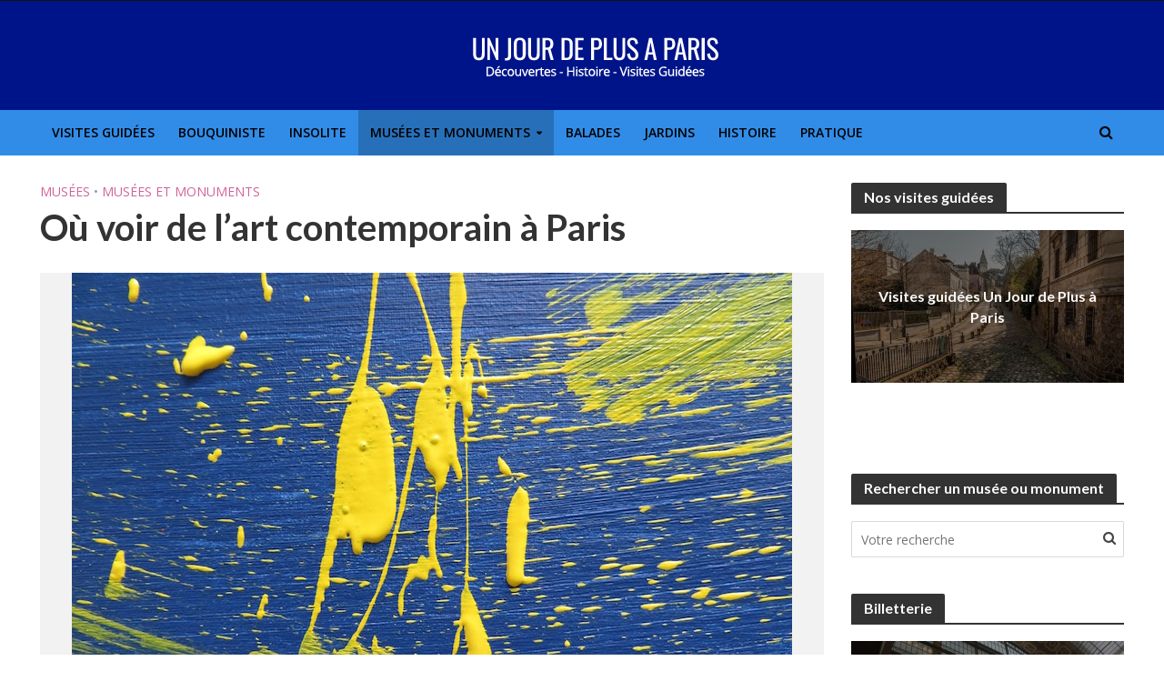

--- FILE ---
content_type: text/html; charset=UTF-8
request_url: https://www.unjourdeplusaparis.com/paris-culture/ou-voir-art-contemporain-paris
body_size: 21499
content:
<!DOCTYPE html>
<html dir="ltr" lang="fr-FR" prefix="og: https://ogp.me/ns# fb: http://ogp.me/ns/fb#">
<head>
<meta charset="UTF-8">
<meta name="viewport" content="width=device-width,initial-scale=1.0">
<link rel="profile" href="https://gmpg.org/xfn/11" />
<title>Où voir de l'art contemporain à Paris ?</title>
	<style>img:is([sizes="auto" i], [sizes^="auto," i]) { contain-intrinsic-size: 3000px 1500px }</style>
	
		<!-- All in One SEO 4.8.5 - aioseo.com -->
	<meta name="description" content="Tous les principaux musées et centres culturels de Paris qui proposent tout au long de l&#039;année de l&#039;art contemporain." />
	<meta name="robots" content="max-image-preview:large" />
	<meta name="author" content="Julien Anido"/>
	<link rel="canonical" href="https://www.unjourdeplusaparis.com/paris-culture/ou-voir-art-contemporain-paris" />
	<meta name="generator" content="All in One SEO (AIOSEO) 4.8.5" />
		<meta property="og:locale" content="fr_FR" />
		<meta property="og:site_name" content="Un jour de plus à Paris | Visites culturelles et touristiques à Paris." />
		<meta property="og:type" content="article" />
		<meta property="og:title" content="Où voir de l&#039;art contemporain à Paris ?" />
		<meta property="og:description" content="Tous les principaux musées et centres culturels de Paris qui proposent tout au long de l&#039;année de l&#039;art contemporain." />
		<meta property="og:url" content="https://www.unjourdeplusaparis.com/paris-culture/ou-voir-art-contemporain-paris" />
		<meta property="article:published_time" content="2015-06-11T07:44:38+00:00" />
		<meta property="article:modified_time" content="2020-07-29T11:21:34+00:00" />
		<meta name="twitter:card" content="summary" />
		<meta name="twitter:title" content="Où voir de l&#039;art contemporain à Paris ?" />
		<meta name="twitter:description" content="Tous les principaux musées et centres culturels de Paris qui proposent tout au long de l&#039;année de l&#039;art contemporain." />
		<script type="application/ld+json" class="aioseo-schema">
			{"@context":"https:\/\/schema.org","@graph":[{"@type":"Article","@id":"https:\/\/www.unjourdeplusaparis.com\/paris-culture\/ou-voir-art-contemporain-paris#article","name":"O\u00f9 voir de l'art contemporain \u00e0 Paris ?","headline":"O\u00f9 voir de l&#8217;art contemporain \u00e0 Paris","author":{"@id":"https:\/\/www.unjourdeplusaparis.com\/author\/julien#author"},"publisher":{"@id":"https:\/\/www.unjourdeplusaparis.com\/#organization"},"image":{"@type":"ImageObject","url":"https:\/\/www.unjourdeplusaparis.com\/wp-content\/uploads\/2015\/06\/photo-art-contemporain-paris.jpg","width":792,"height":469},"datePublished":"2015-06-11T09:44:38+02:00","dateModified":"2020-07-29T13:21:34+02:00","inLanguage":"fr-FR","mainEntityOfPage":{"@id":"https:\/\/www.unjourdeplusaparis.com\/paris-culture\/ou-voir-art-contemporain-paris#webpage"},"isPartOf":{"@id":"https:\/\/www.unjourdeplusaparis.com\/paris-culture\/ou-voir-art-contemporain-paris#webpage"},"articleSection":"Mus\u00e9es, Mus\u00e9es et Monuments"},{"@type":"BreadcrumbList","@id":"https:\/\/www.unjourdeplusaparis.com\/paris-culture\/ou-voir-art-contemporain-paris#breadcrumblist","itemListElement":[{"@type":"ListItem","@id":"https:\/\/www.unjourdeplusaparis.com#listItem","position":1,"name":"Home","item":"https:\/\/www.unjourdeplusaparis.com","nextItem":{"@type":"ListItem","@id":"https:\/\/www.unjourdeplusaparis.com\/category\/paris-culture#listItem","name":"Mus\u00e9es et Monuments"}},{"@type":"ListItem","@id":"https:\/\/www.unjourdeplusaparis.com\/category\/paris-culture#listItem","position":2,"name":"Mus\u00e9es et Monuments","item":"https:\/\/www.unjourdeplusaparis.com\/category\/paris-culture","nextItem":{"@type":"ListItem","@id":"https:\/\/www.unjourdeplusaparis.com\/category\/paris-culture\/musees#listItem","name":"Mus\u00e9es"},"previousItem":{"@type":"ListItem","@id":"https:\/\/www.unjourdeplusaparis.com#listItem","name":"Home"}},{"@type":"ListItem","@id":"https:\/\/www.unjourdeplusaparis.com\/category\/paris-culture\/musees#listItem","position":3,"name":"Mus\u00e9es","item":"https:\/\/www.unjourdeplusaparis.com\/category\/paris-culture\/musees","nextItem":{"@type":"ListItem","@id":"https:\/\/www.unjourdeplusaparis.com\/paris-culture\/ou-voir-art-contemporain-paris#listItem","name":"O\u00f9 voir de l&#8217;art contemporain \u00e0 Paris"},"previousItem":{"@type":"ListItem","@id":"https:\/\/www.unjourdeplusaparis.com\/category\/paris-culture#listItem","name":"Mus\u00e9es et Monuments"}},{"@type":"ListItem","@id":"https:\/\/www.unjourdeplusaparis.com\/paris-culture\/ou-voir-art-contemporain-paris#listItem","position":4,"name":"O\u00f9 voir de l&#8217;art contemporain \u00e0 Paris","previousItem":{"@type":"ListItem","@id":"https:\/\/www.unjourdeplusaparis.com\/category\/paris-culture\/musees#listItem","name":"Mus\u00e9es"}}]},{"@type":"Organization","@id":"https:\/\/www.unjourdeplusaparis.com\/#organization","name":"Un jour de plus \u00e0 Paris","description":"Visites culturelles et touristiques \u00e0 Paris.","url":"https:\/\/www.unjourdeplusaparis.com\/","logo":{"@type":"ImageObject","url":"https:\/\/www.unjourdeplusaparis.com\/wp-content\/uploads\/2018\/08\/unnamed-150x150.jpg","@id":"https:\/\/www.unjourdeplusaparis.com\/paris-culture\/ou-voir-art-contemporain-paris\/#organizationLogo","width":150,"height":150},"image":{"@id":"https:\/\/www.unjourdeplusaparis.com\/paris-culture\/ou-voir-art-contemporain-paris\/#organizationLogo"}},{"@type":"Person","@id":"https:\/\/www.unjourdeplusaparis.com\/author\/julien#author","url":"https:\/\/www.unjourdeplusaparis.com\/author\/julien","name":"Julien Anido","image":{"@type":"ImageObject","@id":"https:\/\/www.unjourdeplusaparis.com\/paris-culture\/ou-voir-art-contemporain-paris#authorImage","url":"https:\/\/secure.gravatar.com\/avatar\/4583a9bcbbcdd8cbf81a84c0ed57690f5dbb67276e597f4e6e478be76ba0ac9b?s=96&d=mm&r=g","width":96,"height":96,"caption":"Julien Anido"}},{"@type":"WebPage","@id":"https:\/\/www.unjourdeplusaparis.com\/paris-culture\/ou-voir-art-contemporain-paris#webpage","url":"https:\/\/www.unjourdeplusaparis.com\/paris-culture\/ou-voir-art-contemporain-paris","name":"O\u00f9 voir de l'art contemporain \u00e0 Paris ?","description":"Tous les principaux mus\u00e9es et centres culturels de Paris qui proposent tout au long de l'ann\u00e9e de l'art contemporain.","inLanguage":"fr-FR","isPartOf":{"@id":"https:\/\/www.unjourdeplusaparis.com\/#website"},"breadcrumb":{"@id":"https:\/\/www.unjourdeplusaparis.com\/paris-culture\/ou-voir-art-contemporain-paris#breadcrumblist"},"author":{"@id":"https:\/\/www.unjourdeplusaparis.com\/author\/julien#author"},"creator":{"@id":"https:\/\/www.unjourdeplusaparis.com\/author\/julien#author"},"image":{"@type":"ImageObject","url":"https:\/\/www.unjourdeplusaparis.com\/wp-content\/uploads\/2015\/06\/photo-art-contemporain-paris.jpg","@id":"https:\/\/www.unjourdeplusaparis.com\/paris-culture\/ou-voir-art-contemporain-paris\/#mainImage","width":792,"height":469},"primaryImageOfPage":{"@id":"https:\/\/www.unjourdeplusaparis.com\/paris-culture\/ou-voir-art-contemporain-paris#mainImage"},"datePublished":"2015-06-11T09:44:38+02:00","dateModified":"2020-07-29T13:21:34+02:00"},{"@type":"WebSite","@id":"https:\/\/www.unjourdeplusaparis.com\/#website","url":"https:\/\/www.unjourdeplusaparis.com\/","name":"Un jour de plus \u00e0 Paris","description":"Visites culturelles et touristiques \u00e0 Paris.","inLanguage":"fr-FR","publisher":{"@id":"https:\/\/www.unjourdeplusaparis.com\/#organization"}}]}
		</script>
		<!-- All in One SEO -->

<link rel='dns-prefetch' href='//fonts.googleapis.com' />
<link rel="alternate" type="application/rss+xml" title="Un jour de plus à Paris &raquo; Flux" href="https://www.unjourdeplusaparis.com/feed" />
<link rel="alternate" type="application/rss+xml" title="Un jour de plus à Paris &raquo; Flux des commentaires" href="https://www.unjourdeplusaparis.com/comments/feed" />
<script type="text/javascript">
/* <![CDATA[ */
window._wpemojiSettings = {"baseUrl":"https:\/\/s.w.org\/images\/core\/emoji\/16.0.1\/72x72\/","ext":".png","svgUrl":"https:\/\/s.w.org\/images\/core\/emoji\/16.0.1\/svg\/","svgExt":".svg","source":{"concatemoji":"https:\/\/www.unjourdeplusaparis.com\/wp-includes\/js\/wp-emoji-release.min.js?ver=6.8.3"}};
/*! This file is auto-generated */
!function(s,n){var o,i,e;function c(e){try{var t={supportTests:e,timestamp:(new Date).valueOf()};sessionStorage.setItem(o,JSON.stringify(t))}catch(e){}}function p(e,t,n){e.clearRect(0,0,e.canvas.width,e.canvas.height),e.fillText(t,0,0);var t=new Uint32Array(e.getImageData(0,0,e.canvas.width,e.canvas.height).data),a=(e.clearRect(0,0,e.canvas.width,e.canvas.height),e.fillText(n,0,0),new Uint32Array(e.getImageData(0,0,e.canvas.width,e.canvas.height).data));return t.every(function(e,t){return e===a[t]})}function u(e,t){e.clearRect(0,0,e.canvas.width,e.canvas.height),e.fillText(t,0,0);for(var n=e.getImageData(16,16,1,1),a=0;a<n.data.length;a++)if(0!==n.data[a])return!1;return!0}function f(e,t,n,a){switch(t){case"flag":return n(e,"\ud83c\udff3\ufe0f\u200d\u26a7\ufe0f","\ud83c\udff3\ufe0f\u200b\u26a7\ufe0f")?!1:!n(e,"\ud83c\udde8\ud83c\uddf6","\ud83c\udde8\u200b\ud83c\uddf6")&&!n(e,"\ud83c\udff4\udb40\udc67\udb40\udc62\udb40\udc65\udb40\udc6e\udb40\udc67\udb40\udc7f","\ud83c\udff4\u200b\udb40\udc67\u200b\udb40\udc62\u200b\udb40\udc65\u200b\udb40\udc6e\u200b\udb40\udc67\u200b\udb40\udc7f");case"emoji":return!a(e,"\ud83e\udedf")}return!1}function g(e,t,n,a){var r="undefined"!=typeof WorkerGlobalScope&&self instanceof WorkerGlobalScope?new OffscreenCanvas(300,150):s.createElement("canvas"),o=r.getContext("2d",{willReadFrequently:!0}),i=(o.textBaseline="top",o.font="600 32px Arial",{});return e.forEach(function(e){i[e]=t(o,e,n,a)}),i}function t(e){var t=s.createElement("script");t.src=e,t.defer=!0,s.head.appendChild(t)}"undefined"!=typeof Promise&&(o="wpEmojiSettingsSupports",i=["flag","emoji"],n.supports={everything:!0,everythingExceptFlag:!0},e=new Promise(function(e){s.addEventListener("DOMContentLoaded",e,{once:!0})}),new Promise(function(t){var n=function(){try{var e=JSON.parse(sessionStorage.getItem(o));if("object"==typeof e&&"number"==typeof e.timestamp&&(new Date).valueOf()<e.timestamp+604800&&"object"==typeof e.supportTests)return e.supportTests}catch(e){}return null}();if(!n){if("undefined"!=typeof Worker&&"undefined"!=typeof OffscreenCanvas&&"undefined"!=typeof URL&&URL.createObjectURL&&"undefined"!=typeof Blob)try{var e="postMessage("+g.toString()+"("+[JSON.stringify(i),f.toString(),p.toString(),u.toString()].join(",")+"));",a=new Blob([e],{type:"text/javascript"}),r=new Worker(URL.createObjectURL(a),{name:"wpTestEmojiSupports"});return void(r.onmessage=function(e){c(n=e.data),r.terminate(),t(n)})}catch(e){}c(n=g(i,f,p,u))}t(n)}).then(function(e){for(var t in e)n.supports[t]=e[t],n.supports.everything=n.supports.everything&&n.supports[t],"flag"!==t&&(n.supports.everythingExceptFlag=n.supports.everythingExceptFlag&&n.supports[t]);n.supports.everythingExceptFlag=n.supports.everythingExceptFlag&&!n.supports.flag,n.DOMReady=!1,n.readyCallback=function(){n.DOMReady=!0}}).then(function(){return e}).then(function(){var e;n.supports.everything||(n.readyCallback(),(e=n.source||{}).concatemoji?t(e.concatemoji):e.wpemoji&&e.twemoji&&(t(e.twemoji),t(e.wpemoji)))}))}((window,document),window._wpemojiSettings);
/* ]]> */
</script>
<link rel='stylesheet' id='pt-cv-public-style-css' href='https://www.unjourdeplusaparis.com/wp-content/plugins/content-views-query-and-display-post-page/public/assets/css/cv.css?ver=4.1' type='text/css' media='all' />
<style id='wp-emoji-styles-inline-css' type='text/css'>

	img.wp-smiley, img.emoji {
		display: inline !important;
		border: none !important;
		box-shadow: none !important;
		height: 1em !important;
		width: 1em !important;
		margin: 0 0.07em !important;
		vertical-align: -0.1em !important;
		background: none !important;
		padding: 0 !important;
	}
</style>
<link rel='stylesheet' id='wp-block-library-css' href='https://www.unjourdeplusaparis.com/wp-includes/css/dist/block-library/style.min.css?ver=6.8.3' type='text/css' media='all' />
<style id='classic-theme-styles-inline-css' type='text/css'>
/*! This file is auto-generated */
.wp-block-button__link{color:#fff;background-color:#32373c;border-radius:9999px;box-shadow:none;text-decoration:none;padding:calc(.667em + 2px) calc(1.333em + 2px);font-size:1.125em}.wp-block-file__button{background:#32373c;color:#fff;text-decoration:none}
</style>
<style id='global-styles-inline-css' type='text/css'>
:root{--wp--preset--aspect-ratio--square: 1;--wp--preset--aspect-ratio--4-3: 4/3;--wp--preset--aspect-ratio--3-4: 3/4;--wp--preset--aspect-ratio--3-2: 3/2;--wp--preset--aspect-ratio--2-3: 2/3;--wp--preset--aspect-ratio--16-9: 16/9;--wp--preset--aspect-ratio--9-16: 9/16;--wp--preset--color--black: #000000;--wp--preset--color--cyan-bluish-gray: #abb8c3;--wp--preset--color--white: #ffffff;--wp--preset--color--pale-pink: #f78da7;--wp--preset--color--vivid-red: #cf2e2e;--wp--preset--color--luminous-vivid-orange: #ff6900;--wp--preset--color--luminous-vivid-amber: #fcb900;--wp--preset--color--light-green-cyan: #7bdcb5;--wp--preset--color--vivid-green-cyan: #00d084;--wp--preset--color--pale-cyan-blue: #8ed1fc;--wp--preset--color--vivid-cyan-blue: #0693e3;--wp--preset--color--vivid-purple: #9b51e0;--wp--preset--color--herald-acc: #0288d1;--wp--preset--color--herald-meta: #999999;--wp--preset--color--herald-txt: #444444;--wp--preset--color--herald-bg: #ffffff;--wp--preset--color--herald-cat-4: #a6bd6c;--wp--preset--color--herald-cat-3: #c5c5c5;--wp--preset--color--herald-cat-5: #d7b611;--wp--preset--color--herald-cat-6: #ce6499;--wp--preset--color--herald-cat-7: #9d3e0c;--wp--preset--color--herald-cat-47: #f68d32;--wp--preset--color--herald-cat-155: #f70202;--wp--preset--color--herald-cat-45: #ce6499;--wp--preset--color--herald-cat-46: #ce6499;--wp--preset--color--herald-cat-13: #c5c5c5;--wp--preset--color--herald-cat-11: #c5c5c5;--wp--preset--color--herald-cat-12: #c5c5c5;--wp--preset--color--herald-cat-33: #a6bd6c;--wp--preset--color--herald-cat-34: #a6bd6c;--wp--preset--color--herald-cat-35: #a6bd6c;--wp--preset--color--herald-cat-36: #a6bd6c;--wp--preset--color--herald-cat-37: #a6bd6c;--wp--preset--color--herald-cat-38: #a6bd6c;--wp--preset--color--herald-cat-39: #a6bd6c;--wp--preset--color--herald-cat-40: #a6bd6c;--wp--preset--color--herald-cat-41: #a6bd6c;--wp--preset--color--herald-cat-42: #a6bd6c;--wp--preset--color--herald-cat-24: #a6bd6c;--wp--preset--color--herald-cat-43: #a6bd6c;--wp--preset--color--herald-cat-25: #a6bd6c;--wp--preset--color--herald-cat-26: #a6bd6c;--wp--preset--color--herald-cat-27: #a6bd6c;--wp--preset--color--herald-cat-28: #a6bd6c;--wp--preset--color--herald-cat-29: #a6bd6c;--wp--preset--color--herald-cat-30: #a6bd6c;--wp--preset--color--herald-cat-31: #a6bd6c;--wp--preset--color--herald-cat-32: #a6bd6c;--wp--preset--color--herald-cat-135: #0c0007;--wp--preset--color--herald-cat-218: #114232;--wp--preset--gradient--vivid-cyan-blue-to-vivid-purple: linear-gradient(135deg,rgba(6,147,227,1) 0%,rgb(155,81,224) 100%);--wp--preset--gradient--light-green-cyan-to-vivid-green-cyan: linear-gradient(135deg,rgb(122,220,180) 0%,rgb(0,208,130) 100%);--wp--preset--gradient--luminous-vivid-amber-to-luminous-vivid-orange: linear-gradient(135deg,rgba(252,185,0,1) 0%,rgba(255,105,0,1) 100%);--wp--preset--gradient--luminous-vivid-orange-to-vivid-red: linear-gradient(135deg,rgba(255,105,0,1) 0%,rgb(207,46,46) 100%);--wp--preset--gradient--very-light-gray-to-cyan-bluish-gray: linear-gradient(135deg,rgb(238,238,238) 0%,rgb(169,184,195) 100%);--wp--preset--gradient--cool-to-warm-spectrum: linear-gradient(135deg,rgb(74,234,220) 0%,rgb(151,120,209) 20%,rgb(207,42,186) 40%,rgb(238,44,130) 60%,rgb(251,105,98) 80%,rgb(254,248,76) 100%);--wp--preset--gradient--blush-light-purple: linear-gradient(135deg,rgb(255,206,236) 0%,rgb(152,150,240) 100%);--wp--preset--gradient--blush-bordeaux: linear-gradient(135deg,rgb(254,205,165) 0%,rgb(254,45,45) 50%,rgb(107,0,62) 100%);--wp--preset--gradient--luminous-dusk: linear-gradient(135deg,rgb(255,203,112) 0%,rgb(199,81,192) 50%,rgb(65,88,208) 100%);--wp--preset--gradient--pale-ocean: linear-gradient(135deg,rgb(255,245,203) 0%,rgb(182,227,212) 50%,rgb(51,167,181) 100%);--wp--preset--gradient--electric-grass: linear-gradient(135deg,rgb(202,248,128) 0%,rgb(113,206,126) 100%);--wp--preset--gradient--midnight: linear-gradient(135deg,rgb(2,3,129) 0%,rgb(40,116,252) 100%);--wp--preset--font-size--small: 12.8px;--wp--preset--font-size--medium: 20px;--wp--preset--font-size--large: 22.4px;--wp--preset--font-size--x-large: 42px;--wp--preset--font-size--normal: 16px;--wp--preset--font-size--huge: 28.8px;--wp--preset--spacing--20: 0.44rem;--wp--preset--spacing--30: 0.67rem;--wp--preset--spacing--40: 1rem;--wp--preset--spacing--50: 1.5rem;--wp--preset--spacing--60: 2.25rem;--wp--preset--spacing--70: 3.38rem;--wp--preset--spacing--80: 5.06rem;--wp--preset--shadow--natural: 6px 6px 9px rgba(0, 0, 0, 0.2);--wp--preset--shadow--deep: 12px 12px 50px rgba(0, 0, 0, 0.4);--wp--preset--shadow--sharp: 6px 6px 0px rgba(0, 0, 0, 0.2);--wp--preset--shadow--outlined: 6px 6px 0px -3px rgba(255, 255, 255, 1), 6px 6px rgba(0, 0, 0, 1);--wp--preset--shadow--crisp: 6px 6px 0px rgba(0, 0, 0, 1);}:where(.is-layout-flex){gap: 0.5em;}:where(.is-layout-grid){gap: 0.5em;}body .is-layout-flex{display: flex;}.is-layout-flex{flex-wrap: wrap;align-items: center;}.is-layout-flex > :is(*, div){margin: 0;}body .is-layout-grid{display: grid;}.is-layout-grid > :is(*, div){margin: 0;}:where(.wp-block-columns.is-layout-flex){gap: 2em;}:where(.wp-block-columns.is-layout-grid){gap: 2em;}:where(.wp-block-post-template.is-layout-flex){gap: 1.25em;}:where(.wp-block-post-template.is-layout-grid){gap: 1.25em;}.has-black-color{color: var(--wp--preset--color--black) !important;}.has-cyan-bluish-gray-color{color: var(--wp--preset--color--cyan-bluish-gray) !important;}.has-white-color{color: var(--wp--preset--color--white) !important;}.has-pale-pink-color{color: var(--wp--preset--color--pale-pink) !important;}.has-vivid-red-color{color: var(--wp--preset--color--vivid-red) !important;}.has-luminous-vivid-orange-color{color: var(--wp--preset--color--luminous-vivid-orange) !important;}.has-luminous-vivid-amber-color{color: var(--wp--preset--color--luminous-vivid-amber) !important;}.has-light-green-cyan-color{color: var(--wp--preset--color--light-green-cyan) !important;}.has-vivid-green-cyan-color{color: var(--wp--preset--color--vivid-green-cyan) !important;}.has-pale-cyan-blue-color{color: var(--wp--preset--color--pale-cyan-blue) !important;}.has-vivid-cyan-blue-color{color: var(--wp--preset--color--vivid-cyan-blue) !important;}.has-vivid-purple-color{color: var(--wp--preset--color--vivid-purple) !important;}.has-black-background-color{background-color: var(--wp--preset--color--black) !important;}.has-cyan-bluish-gray-background-color{background-color: var(--wp--preset--color--cyan-bluish-gray) !important;}.has-white-background-color{background-color: var(--wp--preset--color--white) !important;}.has-pale-pink-background-color{background-color: var(--wp--preset--color--pale-pink) !important;}.has-vivid-red-background-color{background-color: var(--wp--preset--color--vivid-red) !important;}.has-luminous-vivid-orange-background-color{background-color: var(--wp--preset--color--luminous-vivid-orange) !important;}.has-luminous-vivid-amber-background-color{background-color: var(--wp--preset--color--luminous-vivid-amber) !important;}.has-light-green-cyan-background-color{background-color: var(--wp--preset--color--light-green-cyan) !important;}.has-vivid-green-cyan-background-color{background-color: var(--wp--preset--color--vivid-green-cyan) !important;}.has-pale-cyan-blue-background-color{background-color: var(--wp--preset--color--pale-cyan-blue) !important;}.has-vivid-cyan-blue-background-color{background-color: var(--wp--preset--color--vivid-cyan-blue) !important;}.has-vivid-purple-background-color{background-color: var(--wp--preset--color--vivid-purple) !important;}.has-black-border-color{border-color: var(--wp--preset--color--black) !important;}.has-cyan-bluish-gray-border-color{border-color: var(--wp--preset--color--cyan-bluish-gray) !important;}.has-white-border-color{border-color: var(--wp--preset--color--white) !important;}.has-pale-pink-border-color{border-color: var(--wp--preset--color--pale-pink) !important;}.has-vivid-red-border-color{border-color: var(--wp--preset--color--vivid-red) !important;}.has-luminous-vivid-orange-border-color{border-color: var(--wp--preset--color--luminous-vivid-orange) !important;}.has-luminous-vivid-amber-border-color{border-color: var(--wp--preset--color--luminous-vivid-amber) !important;}.has-light-green-cyan-border-color{border-color: var(--wp--preset--color--light-green-cyan) !important;}.has-vivid-green-cyan-border-color{border-color: var(--wp--preset--color--vivid-green-cyan) !important;}.has-pale-cyan-blue-border-color{border-color: var(--wp--preset--color--pale-cyan-blue) !important;}.has-vivid-cyan-blue-border-color{border-color: var(--wp--preset--color--vivid-cyan-blue) !important;}.has-vivid-purple-border-color{border-color: var(--wp--preset--color--vivid-purple) !important;}.has-vivid-cyan-blue-to-vivid-purple-gradient-background{background: var(--wp--preset--gradient--vivid-cyan-blue-to-vivid-purple) !important;}.has-light-green-cyan-to-vivid-green-cyan-gradient-background{background: var(--wp--preset--gradient--light-green-cyan-to-vivid-green-cyan) !important;}.has-luminous-vivid-amber-to-luminous-vivid-orange-gradient-background{background: var(--wp--preset--gradient--luminous-vivid-amber-to-luminous-vivid-orange) !important;}.has-luminous-vivid-orange-to-vivid-red-gradient-background{background: var(--wp--preset--gradient--luminous-vivid-orange-to-vivid-red) !important;}.has-very-light-gray-to-cyan-bluish-gray-gradient-background{background: var(--wp--preset--gradient--very-light-gray-to-cyan-bluish-gray) !important;}.has-cool-to-warm-spectrum-gradient-background{background: var(--wp--preset--gradient--cool-to-warm-spectrum) !important;}.has-blush-light-purple-gradient-background{background: var(--wp--preset--gradient--blush-light-purple) !important;}.has-blush-bordeaux-gradient-background{background: var(--wp--preset--gradient--blush-bordeaux) !important;}.has-luminous-dusk-gradient-background{background: var(--wp--preset--gradient--luminous-dusk) !important;}.has-pale-ocean-gradient-background{background: var(--wp--preset--gradient--pale-ocean) !important;}.has-electric-grass-gradient-background{background: var(--wp--preset--gradient--electric-grass) !important;}.has-midnight-gradient-background{background: var(--wp--preset--gradient--midnight) !important;}.has-small-font-size{font-size: var(--wp--preset--font-size--small) !important;}.has-medium-font-size{font-size: var(--wp--preset--font-size--medium) !important;}.has-large-font-size{font-size: var(--wp--preset--font-size--large) !important;}.has-x-large-font-size{font-size: var(--wp--preset--font-size--x-large) !important;}
:where(.wp-block-post-template.is-layout-flex){gap: 1.25em;}:where(.wp-block-post-template.is-layout-grid){gap: 1.25em;}
:where(.wp-block-columns.is-layout-flex){gap: 2em;}:where(.wp-block-columns.is-layout-grid){gap: 2em;}
:root :where(.wp-block-pullquote){font-size: 1.5em;line-height: 1.6;}
</style>
<link rel='stylesheet' id='gdpr-css' href='https://www.unjourdeplusaparis.com/wp-content/plugins/gdpr/dist/css/public.css?ver=2.1.2' type='text/css' media='all' />
<link rel='stylesheet' id='mks_shortcodes_simple_line_icons-css' href='https://www.unjourdeplusaparis.com/wp-content/plugins/meks-flexible-shortcodes/css/simple-line/simple-line-icons.css?ver=1.3.8' type='text/css' media='screen' />
<link rel='stylesheet' id='mks_shortcodes_css-css' href='https://www.unjourdeplusaparis.com/wp-content/plugins/meks-flexible-shortcodes/css/style.css?ver=1.3.8' type='text/css' media='screen' />
<link crossorigin="anonymous" rel='stylesheet' id='herald-fonts-css' href='https://fonts.googleapis.com/css?family=Open+Sans%3A400%2C600%7CLato%3A400%2C700&#038;subset=latin%2Clatin-ext&#038;ver=2.2.4' type='text/css' media='all' />
<link rel='stylesheet' id='herald-main-css' href='https://www.unjourdeplusaparis.com/wp-content/themes/herald/assets/css/min.css?ver=2.2.4' type='text/css' media='all' />
<style id='herald-main-inline-css' type='text/css'>
h1, .h1, .herald-no-sid .herald-posts .h2{ font-size: 4.0rem; }h2, .h2, .herald-no-sid .herald-posts .h3{ font-size: 3.3rem; }h3, .h3, .herald-no-sid .herald-posts .h4 { font-size: 2.8rem; }h4, .h4, .herald-no-sid .herald-posts .h5 { font-size: 2.3rem; }h5, .h5, .herald-no-sid .herald-posts .h6 { font-size: 1.9rem; }h6, .h6, .herald-no-sid .herald-posts .h7 { font-size: 1.6rem; }.h7 {font-size: 1.4rem;}.herald-entry-content, .herald-sidebar{font-size: 1.6rem;}.entry-content .entry-headline{font-size: 1.9rem;}body{font-size: 1.6rem;}.widget{font-size: 1.5rem;}.herald-menu{font-size: 1.6rem;}.herald-mod-title .herald-mod-h, .herald-sidebar .widget-title{font-size: 1.6rem;}.entry-meta .meta-item, .entry-meta a, .entry-meta span{font-size: 1.4rem;}.entry-meta.meta-small .meta-item, .entry-meta.meta-small a, .entry-meta.meta-small span{font-size: 1.3rem;}.herald-site-header .header-top,.header-top .herald-in-popup,.header-top .herald-menu ul {background: #111111;color: #aaaaaa;}.header-top a {color: #aaaaaa;}.header-top a:hover,.header-top .herald-menu li:hover > a{color: #ffffff;}.header-top .herald-menu-popup:hover > span,.header-top .herald-menu-popup-search span:hover,.header-top .herald-menu-popup-search.herald-search-active{color: #ffffff;}#wp-calendar tbody td a{background: #0288d1;color:#FFF;}.header-top .herald-login #loginform label,.header-top .herald-login p,.header-top a.btn-logout {color: #ffffff;}.header-top .herald-login #loginform input {color: #111111;}.header-top .herald-login .herald-registration-link:after {background: rgba(255,255,255,0.25);}.header-top .herald-login #loginform input[type=submit],.header-top .herald-in-popup .btn-logout {background-color: #ffffff;color: #111111;}.header-top a.btn-logout:hover{color: #111111;}.header-middle{background-color: #001489;color: #ffffff;}.header-middle a{color: #ffffff;}.header-middle.herald-header-wraper,.header-middle .col-lg-12{height: 120px;}.header-middle .site-title img{max-height: 120px;}.header-middle .sub-menu{background-color: #ffffff;}.header-middle .sub-menu a,.header-middle .herald-search-submit:hover,.header-middle li.herald-mega-menu .col-lg-3 a:hover,.header-middle li.herald-mega-menu .col-lg-3 a:hover:after{color: #111111;}.header-middle .herald-menu li:hover > a,.header-middle .herald-menu-popup-search:hover > span,.header-middle .herald-cart-icon:hover > a{color: #111111;background-color: #ffffff;}.header-middle .current-menu-parent a,.header-middle .current-menu-ancestor a,.header-middle .current_page_item > a,.header-middle .current-menu-item > a{background-color: rgba(255,255,255,0.2); }.header-middle .sub-menu > li > a,.header-middle .herald-search-submit,.header-middle li.herald-mega-menu .col-lg-3 a{color: rgba(17,17,17,0.7); }.header-middle .sub-menu > li:hover > a{color: #111111; }.header-middle .herald-in-popup{background-color: #ffffff;}.header-middle .herald-menu-popup a{color: #111111;}.header-middle .herald-in-popup{background-color: #ffffff;}.header-middle .herald-search-input{color: #111111;}.header-middle .herald-menu-popup a{color: #111111;}.header-middle .herald-menu-popup > span,.header-middle .herald-search-active > span{color: #ffffff;}.header-middle .herald-menu-popup:hover > span,.header-middle .herald-search-active > span{background-color: #ffffff;color: #111111;}.header-middle .herald-login #loginform label,.header-middle .herald-login #loginform input,.header-middle .herald-login p,.header-middle a.btn-logout,.header-middle .herald-login .herald-registration-link:hover,.header-middle .herald-login .herald-lost-password-link:hover {color: #111111;}.header-middle .herald-login .herald-registration-link:after {background: rgba(17,17,17,0.15);}.header-middle .herald-login a,.header-middle .herald-username a {color: #111111;}.header-middle .herald-login a:hover,.header-middle .herald-login .herald-registration-link,.header-middle .herald-login .herald-lost-password-link {color: #001489;}.header-middle .herald-login #loginform input[type=submit],.header-middle .herald-in-popup .btn-logout {background-color: #001489;color: #ffffff;}.header-middle a.btn-logout:hover{color: #ffffff;}.header-bottom{background: #318ce7;color: #000000;}.header-bottom a,.header-bottom .herald-site-header .herald-search-submit{color: #000000;}.header-bottom a:hover{color: #ffffff;}.header-bottom a:hover,.header-bottom .herald-menu li:hover > a,.header-bottom li.herald-mega-menu .col-lg-3 a:hover:after{color: #ffffff;}.header-bottom .herald-menu li:hover > a,.header-bottom .herald-menu-popup-search:hover > span,.header-bottom .herald-cart-icon:hover > a {color: #ffffff;background-color: #000000;}.header-bottom .current-menu-parent a,.header-bottom .current-menu-ancestor a,.header-bottom .current_page_item > a,.header-bottom .current-menu-item > a {background-color: rgba(0,0,0,0.2); }.header-bottom .sub-menu{background-color: #000000;}.header-bottom .herald-menu li.herald-mega-menu .col-lg-3 a,.header-bottom .sub-menu > li > a,.header-bottom .herald-search-submit{color: rgba(255,255,255,0.7); }.header-bottom .herald-menu li.herald-mega-menu .col-lg-3 a:hover,.header-bottom .sub-menu > li:hover > a{color: #ffffff; }.header-bottom .sub-menu > li > a,.header-bottom .herald-search-submit{color: rgba(255,255,255,0.7); }.header-bottom .sub-menu > li:hover > a{color: #ffffff; }.header-bottom .herald-in-popup {background-color: #000000;}.header-bottom .herald-menu-popup a {color: #ffffff;}.header-bottom .herald-in-popup,.header-bottom .herald-search-input {background-color: #000000;}.header-bottom .herald-menu-popup a,.header-bottom .herald-search-input{color: #ffffff;}.header-bottom .herald-menu-popup > span,.header-bottom .herald-search-active > span{color: #000000;}.header-bottom .herald-menu-popup:hover > span,.header-bottom .herald-search-active > span{background-color: #000000;color: #ffffff;}.header-bottom .herald-login #loginform label,.header-bottom .herald-login #loginform input,.header-bottom .herald-login p,.header-bottom a.btn-logout,.header-bottom .herald-login .herald-registration-link:hover,.header-bottom .herald-login .herald-lost-password-link:hover,.herald-responsive-header .herald-login #loginform label,.herald-responsive-header .herald-login #loginform input,.herald-responsive-header .herald-login p,.herald-responsive-header a.btn-logout,.herald-responsive-header .herald-login .herald-registration-link:hover,.herald-responsive-header .herald-login .herald-lost-password-link:hover {color: #ffffff;}.header-bottom .herald-login .herald-registration-link:after,.herald-responsive-header .herald-login .herald-registration-link:after {background: rgba(255,255,255,0.15);}.header-bottom .herald-login a,.herald-responsive-header .herald-login a {color: #ffffff;}.header-bottom .herald-login a:hover,.header-bottom .herald-login .herald-registration-link,.header-bottom .herald-login .herald-lost-password-link,.herald-responsive-header .herald-login a:hover,.herald-responsive-header .herald-login .herald-registration-link,.herald-responsive-header .herald-login .herald-lost-password-link {color: #318ce7;}.header-bottom .herald-login #loginform input[type=submit],.herald-responsive-header .herald-login #loginform input[type=submit],.header-bottom .herald-in-popup .btn-logout,.herald-responsive-header .herald-in-popup .btn-logout {background-color: #318ce7;color: #000000;}.header-bottom a.btn-logout:hover,.herald-responsive-header a.btn-logout:hover {color: #000000;}.herald-header-sticky{background: #0288d1;color: #000000;}.herald-header-sticky a{color: #000000;}.herald-header-sticky .herald-menu li:hover > a{color: #ffffff;background-color: #000000;}.herald-header-sticky .sub-menu{background-color: #000000;}.herald-header-sticky .sub-menu a{color: #ffffff;}.herald-header-sticky .sub-menu > li:hover > a{color: #0288d1;}.herald-header-sticky .herald-in-popup,.herald-header-sticky .herald-search-input {background-color: #000000;}.herald-header-sticky .herald-menu-popup a{color: #ffffff;}.herald-header-sticky .herald-menu-popup > span,.herald-header-sticky .herald-search-active > span{color: #000000;}.herald-header-sticky .herald-menu-popup:hover > span,.herald-header-sticky .herald-search-active > span{background-color: #000000;color: #ffffff;}.herald-header-sticky .herald-search-input,.herald-header-sticky .herald-search-submit{color: #ffffff;}.herald-header-sticky .herald-menu li:hover > a,.herald-header-sticky .herald-menu-popup-search:hover > span,.herald-header-sticky .herald-cart-icon:hover a {color: #ffffff;background-color: #000000;}.herald-header-sticky .herald-login #loginform label,.herald-header-sticky .herald-login #loginform input,.herald-header-sticky .herald-login p,.herald-header-sticky a.btn-logout,.herald-header-sticky .herald-login .herald-registration-link:hover,.herald-header-sticky .herald-login .herald-lost-password-link:hover {color: #ffffff;}.herald-header-sticky .herald-login .herald-registration-link:after {background: rgba(255,255,255,0.15);}.herald-header-sticky .herald-login a {color: #ffffff;}.herald-header-sticky .herald-login a:hover,.herald-header-sticky .herald-login .herald-registration-link,.herald-header-sticky .herald-login .herald-lost-password-link {color: #0288d1;}.herald-header-sticky .herald-login #loginform input[type=submit],.herald-header-sticky .herald-in-popup .btn-logout {background-color: #0288d1;color: #000000;}.herald-header-sticky a.btn-logout:hover{color: #000000;}.header-trending{background: #eeeeee;color: #666666;}.header-trending a{color: #666666;}.header-trending a:hover{color: #111111;}body { background-color: #ffffff;color: #444444;font-family: 'Open Sans';font-weight: 400;}.herald-site-content{background-color:#ffffff;}h1, h2, h3, h4, h5, h6,.h1, .h2, .h3, .h4, .h5, .h6, .h7,.wp-block-cover .wp-block-cover-image-text, .wp-block-cover .wp-block-cover-text, .wp-block-cover h2, .wp-block-cover-image .wp-block-cover-image-text, .wp-block-cover-image .wp-block-cover-text, .wp-block-cover-image h2{font-family: 'Lato';font-weight: 700;}.header-middle .herald-menu,.header-bottom .herald-menu,.herald-header-sticky .herald-menu,.herald-mobile-nav{font-family: 'Open Sans';font-weight: 600;}.herald-menu li.herald-mega-menu .herald-ovrld .meta-category a{font-family: 'Open Sans';font-weight: 400;}.herald-entry-content blockquote p{color: #0288d1;}pre {background: rgba(68,68,68,0.06);border: 1px solid rgba(68,68,68,0.2);}thead {background: rgba(68,68,68,0.06);}a,.entry-title a:hover,.herald-menu .sub-menu li .meta-category a{color: #0288d1;}.entry-meta-wrapper .entry-meta span:before,.entry-meta-wrapper .entry-meta a:before,.entry-meta-wrapper .entry-meta .meta-item:before,.entry-meta-wrapper .entry-meta div,li.herald-mega-menu .sub-menu .entry-title a,.entry-meta-wrapper .herald-author-twitter{color: #444444;}.herald-mod-title h1,.herald-mod-title h2,.herald-mod-title h4{color: #ffffff;}.herald-mod-head:after,.herald-mod-title .herald-color,.widget-title:after,.widget-title span{color: #ffffff;background-color: #333333;}.herald-mod-title .herald-color a{color: #ffffff;}.herald-ovrld .meta-category a,.herald-fa-wrapper .meta-category a{background-color: #0288d1;}.meta-tags a,.widget_tag_cloud a,.herald-share-meta:after,.wp-block-tag-cloud a{background: rgba(51,51,51,0.1);}h1, h2, h3, h4, h5, h6,.entry-title a {color: #333333;}.herald-pagination .page-numbers,.herald-mod-subnav a,.herald-mod-actions a,.herald-slider-controls div,.meta-tags a,.widget.widget_tag_cloud a,.herald-sidebar .mks_autor_link_wrap a,.herald-sidebar .meks-instagram-follow-link a,.mks_themeforest_widget .mks_read_more a,.herald-read-more,.wp-block-tag-cloud a{color: #444444;}.widget.widget_tag_cloud a:hover,.entry-content .meta-tags a:hover,.wp-block-tag-cloud a:hover{background-color: #0288d1;color: #FFF;}.herald-pagination .prev.page-numbers,.herald-pagination .next.page-numbers,.herald-pagination .prev.page-numbers:hover,.herald-pagination .next.page-numbers:hover,.herald-pagination .page-numbers.current,.herald-pagination .page-numbers.current:hover,.herald-next a,.herald-pagination .herald-next a:hover,.herald-prev a,.herald-pagination .herald-prev a:hover,.herald-load-more a,.herald-load-more a:hover,.entry-content .herald-search-submit,.herald-mod-desc .herald-search-submit,.wpcf7-submit,body div.wpforms-container-full .wpforms-form input[type=submit], body div.wpforms-container-full .wpforms-form button[type=submit], body div.wpforms-container-full .wpforms-form .wpforms-page-button {background-color:#0288d1;color: #FFF;}.herald-pagination .page-numbers:hover{background-color: rgba(68,68,68,0.1);}.widget a,.recentcomments a,.widget a:hover,.herald-sticky-next a:hover,.herald-sticky-prev a:hover,.herald-mod-subnav a:hover,.herald-mod-actions a:hover,.herald-slider-controls div:hover,.meta-tags a:hover,.widget_tag_cloud a:hover,.mks_autor_link_wrap a:hover,.meks-instagram-follow-link a:hover,.mks_themeforest_widget .mks_read_more a:hover,.herald-read-more:hover,.widget .entry-title a:hover,li.herald-mega-menu .sub-menu .entry-title a:hover,.entry-meta-wrapper .meta-item:hover a,.entry-meta-wrapper .meta-item:hover a:before,.entry-meta-wrapper .herald-share:hover > span,.entry-meta-wrapper .herald-author-name:hover,.entry-meta-wrapper .herald-author-twitter:hover,.entry-meta-wrapper .herald-author-twitter:hover:before{color:#0288d1;}.widget ul li a,.widget .entry-title a,.herald-author-name,.entry-meta-wrapper .meta-item,.entry-meta-wrapper .meta-item span,.entry-meta-wrapper .meta-item a,.herald-mod-actions a{color: #444444;}.widget li:before{background: rgba(68,68,68,0.3);}.widget_categories .count{background: #0288d1;color: #FFF;}input[type="submit"],body div.wpforms-container-full .wpforms-form input[type=submit]:hover, body div.wpforms-container-full .wpforms-form button[type=submit]:hover, body div.wpforms-container-full .wpforms-form .wpforms-page-button:hover,.spinner > div{background-color: #0288d1;}.herald-mod-actions a:hover,.comment-body .edit-link a,.herald-breadcrumbs a:hover{color:#0288d1;}.herald-header-wraper .herald-soc-nav a:hover,.meta-tags span,li.herald-mega-menu .herald-ovrld .entry-title a,li.herald-mega-menu .herald-ovrld .entry-title a:hover,.herald-ovrld .entry-meta .herald-reviews i:before{color: #FFF;}.entry-meta .meta-item, .entry-meta span, .entry-meta a,.meta-category span,.post-date,.recentcomments,.rss-date,.comment-metadata a,.entry-meta a:hover,.herald-menu li.herald-mega-menu .col-lg-3 a:after,.herald-breadcrumbs,.herald-breadcrumbs a,.entry-meta .herald-reviews i:before{color: #999999;}.herald-lay-a .herald-lay-over{background: #ffffff;}.herald-pagination a:hover,input[type="submit"]:hover,.entry-content .herald-search-submit:hover,.wpcf7-submit:hover,.herald-fa-wrapper .meta-category a:hover,.herald-ovrld .meta-category a:hover,.herald-mod-desc .herald-search-submit:hover,.herald-single-sticky .herald-share .meks_ess a:hover,body div.wpforms-container-full .wpforms-form input[type=submit]:hover, body div.wpforms-container-full .wpforms-form button[type=submit]:hover, body div.wpforms-container-full .wpforms-form .wpforms-page-button:hover{cursor: pointer;text-decoration: none;background-image: -moz-linear-gradient(left,rgba(0,0,0,0.1) 0%,rgba(0,0,0,0.1) 100%);background-image: -webkit-gradient(linear,left top,right top,color-stop(0%,rgba(0,0,0,0.1)),color-stop(100%,rgba(0,0,0,0.1)));background-image: -webkit-linear-gradient(left,rgba(0,0,0,0.1) 0%,rgba(0,0,0,0.1) 100%);background-image: -o-linear-gradient(left,rgba(0,0,0,0.1) 0%,rgba(0,0,0,0.1) 100%);background-image: -ms-linear-gradient(left,rgba(0,0,0,0.1) 0%,rgba(0,0,0,0.1) 100%);background-image: linear-gradient(to right,rgba(0,0,0,0.1) 0%,rgba(0,0,0,0.1) 100%);}.herald-sticky-next a,.herald-sticky-prev a{color: #444444;}.herald-sticky-prev a:before,.herald-sticky-next a:before,.herald-comment-action,.meta-tags span,.herald-entry-content .herald-link-pages a{background: #444444;}.herald-sticky-prev a:hover:before,.herald-sticky-next a:hover:before,.herald-comment-action:hover,div.mejs-controls .mejs-time-rail .mejs-time-current,.herald-entry-content .herald-link-pages a:hover{background: #0288d1;} .herald-site-footer{background: #222222;color: #dddddd;}.herald-site-footer .widget-title span{color: #dddddd;background: transparent;}.herald-site-footer .widget-title:before{background:#dddddd;}.herald-site-footer .widget-title:after,.herald-site-footer .widget_tag_cloud a{background: rgba(221,221,221,0.1);}.herald-site-footer .widget li:before{background: rgba(221,221,221,0.3);}.herald-site-footer a,.herald-site-footer .widget a:hover,.herald-site-footer .widget .meta-category a,.herald-site-footer .herald-slider-controls .owl-prev:hover,.herald-site-footer .herald-slider-controls .owl-next:hover,.herald-site-footer .herald-slider-controls .herald-mod-actions:hover{color: #0288d1;}.herald-site-footer .widget a,.herald-site-footer .mks_author_widget h3{color: #dddddd;}.herald-site-footer .entry-meta .meta-item, .herald-site-footer .entry-meta span, .herald-site-footer .entry-meta a, .herald-site-footer .meta-category span, .herald-site-footer .post-date, .herald-site-footer .recentcomments, .herald-site-footer .rss-date, .herald-site-footer .comment-metadata a{color: #aaaaaa;}.herald-site-footer .mks_author_widget .mks_autor_link_wrap a, .herald-site-footer.mks_read_more a, .herald-site-footer .herald-read-more,.herald-site-footer .herald-slider-controls .owl-prev, .herald-site-footer .herald-slider-controls .owl-next, .herald-site-footer .herald-mod-wrap .herald-mod-actions a{border-color: rgba(221,221,221,0.2);}.herald-site-footer .mks_author_widget .mks_autor_link_wrap a:hover, .herald-site-footer.mks_read_more a:hover, .herald-site-footer .herald-read-more:hover,.herald-site-footer .herald-slider-controls .owl-prev:hover, .herald-site-footer .herald-slider-controls .owl-next:hover, .herald-site-footer .herald-mod-wrap .herald-mod-actions a:hover{border-color: rgba(2,136,209,0.5);}.herald-site-footer .widget_search .herald-search-input{color: #222222;}.herald-site-footer .widget_tag_cloud a:hover{background:#0288d1;color:#FFF;}.footer-bottom a{color:#dddddd;}.footer-bottom a:hover,.footer-bottom .herald-copyright a{color:#0288d1;}.footer-bottom .herald-menu li:hover > a{color: #0288d1;}.footer-bottom .sub-menu{background-color: rgba(0,0,0,0.5);} .herald-pagination{border-top: 1px solid rgba(51,51,51,0.1);}.entry-content a:hover,.comment-respond a:hover,.comment-reply-link:hover{border-bottom: 2px solid #0288d1;}.footer-bottom .herald-copyright a:hover{border-bottom: 2px solid #0288d1;}.herald-slider-controls .owl-prev,.herald-slider-controls .owl-next,.herald-mod-wrap .herald-mod-actions a{border: 1px solid rgba(68,68,68,0.2);}.herald-slider-controls .owl-prev:hover,.herald-slider-controls .owl-next:hover,.herald-mod-wrap .herald-mod-actions a:hover,.herald-author .herald-socials-actions .herald-mod-actions a:hover {border-color: rgba(2,136,209,0.5);}#wp-calendar thead th,#wp-calendar tbody td,#wp-calendar tbody td:last-child{border: 1px solid rgba(68,68,68,0.1);}.herald-link-pages{border-bottom: 1px solid rgba(68,68,68,0.1);}.herald-lay-h:after,.herald-site-content .herald-related .herald-lay-h:after,.herald-lay-e:after,.herald-site-content .herald-related .herald-lay-e:after,.herald-lay-j:after,.herald-site-content .herald-related .herald-lay-j:after,.herald-lay-l:after,.herald-site-content .herald-related .herald-lay-l:after {background-color: rgba(68,68,68,0.1);}.wp-block-button__link,.wp-block-search__button{background: #0288d1;}.wp-block-search__button{color: #ffffff;}input[type="text"],input[type="search"],input[type="email"], input[type="url"], input[type="tel"], input[type="number"], input[type="date"], input[type="password"], select, textarea,.herald-single-sticky,td,th,table,.mks_author_widget .mks_autor_link_wrap a,.widget .meks-instagram-follow-link a,.mks_read_more a,.herald-read-more{border-color: rgba(68,68,68,0.2);}.entry-content .herald-search-input,.herald-fake-button,input[type="text"]:focus, input[type="email"]:focus, input[type="url"]:focus, input[type="tel"]:focus, input[type="number"]:focus, input[type="date"]:focus, input[type="password"]:focus, textarea:focus{border-color: rgba(68,68,68,0.3);}.mks_author_widget .mks_autor_link_wrap a:hover,.widget .meks-instagram-follow-link a:hover,.mks_read_more a:hover,.herald-read-more:hover{border-color: rgba(2,136,209,0.5);}.comment-form,.herald-gray-area,.entry-content .herald-search-form,.herald-mod-desc .herald-search-form{background-color: rgba(68,68,68,0.06);border: 1px solid rgba(68,68,68,0.15);}.herald-boxed .herald-breadcrumbs{background-color: rgba(68,68,68,0.06);}.herald-breadcrumbs{border-color: rgba(68,68,68,0.15);}.single .herald-entry-content .herald-ad,.archive .herald-posts .herald-ad{border-top: 1px solid rgba(68,68,68,0.15);}.archive .herald-posts .herald-ad{border-bottom: 1px solid rgba(68,68,68,0.15);}li.comment .comment-body:after{background-color: rgba(68,68,68,0.06);}.herald-pf-invert .entry-title a:hover .herald-format-icon{background: #0288d1;}.herald-responsive-header,.herald-mobile-nav,.herald-responsive-header .herald-menu-popup-search .fa{color: #000000;background: #318ce7;}.herald-responsive-header a{color: #000000;}.herald-mobile-nav li a{color: #000000;}.herald-mobile-nav li a,.herald-mobile-nav .herald-mega-menu.herald-mega-menu-classic>.sub-menu>li>a{border-bottom: 1px solid rgba(0,0,0,0.15);}.herald-mobile-nav{border-right: 1px solid rgba(0,0,0,0.15);}.herald-mobile-nav li a:hover{color: #fff;background-color: #ffffff;}.herald-menu-toggler{color: #ffffff;border-color: rgba(0,0,0,0.15);}.herald-goto-top{color: #ffffff;background-color: #333333;}.herald-goto-top:hover{background-color: #0288d1;}.herald-responsive-header .herald-menu-popup > span,.herald-responsive-header .herald-search-active > span{color: #000000;}.herald-responsive-header .herald-menu-popup-search .herald-in-popup{background: #ffffff;}.herald-responsive-header .herald-search-input,.herald-responsive-header .herald-menu-popup-search .herald-search-submit{color: #444444;}a.herald-cat-4 , .widget a.herald-cat-4{ color: #a6bd6c;}.herald-mod-head.herald-cat-4:after{ background:#a6bd6c; }.herald-mod-head.herald-cat-4 .herald-color { background:#a6bd6c; }.herald-ovrld .meta-category a.herald-cat-4{ background-color: #a6bd6c; color: #FFF;}.widget_categories .cat-item-4 .count { background-color: #a6bd6c;}.herald-fa-colored .herald-cat-4 .fa-post-thumbnail:before { background-color: #a6bd6c;}.herald-fa-wrapper .meta-category .herald-cat-4 { background-color: #a6bd6c;}.widget_categories .cat-item-4 a:hover { color: #a6bd6c;}.herald-site-footer .widget a.herald-cat-4 { color: #a6bd6c;}li.herald-mega-menu .sub-menu a.herald-cat-4 { color: #a6bd6c;}a.herald-cat-3 , .widget a.herald-cat-3{ color: #c5c5c5;}.herald-mod-head.herald-cat-3:after{ background:#c5c5c5; }.herald-mod-head.herald-cat-3 .herald-color { background:#c5c5c5; }.herald-ovrld .meta-category a.herald-cat-3{ background-color: #c5c5c5; color: #FFF;}.widget_categories .cat-item-3 .count { background-color: #c5c5c5;}.herald-fa-colored .herald-cat-3 .fa-post-thumbnail:before { background-color: #c5c5c5;}.herald-fa-wrapper .meta-category .herald-cat-3 { background-color: #c5c5c5;}.widget_categories .cat-item-3 a:hover { color: #c5c5c5;}.herald-site-footer .widget a.herald-cat-3 { color: #c5c5c5;}li.herald-mega-menu .sub-menu a.herald-cat-3 { color: #c5c5c5;}a.herald-cat-5 , .widget a.herald-cat-5{ color: #d7b611;}.herald-mod-head.herald-cat-5:after{ background:#d7b611; }.herald-mod-head.herald-cat-5 .herald-color { background:#d7b611; }.herald-ovrld .meta-category a.herald-cat-5{ background-color: #d7b611; color: #FFF;}.widget_categories .cat-item-5 .count { background-color: #d7b611;}.herald-fa-colored .herald-cat-5 .fa-post-thumbnail:before { background-color: #d7b611;}.herald-fa-wrapper .meta-category .herald-cat-5 { background-color: #d7b611;}.widget_categories .cat-item-5 a:hover { color: #d7b611;}.herald-site-footer .widget a.herald-cat-5 { color: #d7b611;}li.herald-mega-menu .sub-menu a.herald-cat-5 { color: #d7b611;}a.herald-cat-6 , .widget a.herald-cat-6{ color: #ce6499;}.herald-mod-head.herald-cat-6:after{ background:#ce6499; }.herald-mod-head.herald-cat-6 .herald-color { background:#ce6499; }.herald-ovrld .meta-category a.herald-cat-6{ background-color: #ce6499; color: #FFF;}.widget_categories .cat-item-6 .count { background-color: #ce6499;}.herald-fa-colored .herald-cat-6 .fa-post-thumbnail:before { background-color: #ce6499;}.herald-fa-wrapper .meta-category .herald-cat-6 { background-color: #ce6499;}.widget_categories .cat-item-6 a:hover { color: #ce6499;}.herald-site-footer .widget a.herald-cat-6 { color: #ce6499;}li.herald-mega-menu .sub-menu a.herald-cat-6 { color: #ce6499;}a.herald-cat-7 , .widget a.herald-cat-7{ color: #9d3e0c;}.herald-mod-head.herald-cat-7:after{ background:#9d3e0c; }.herald-mod-head.herald-cat-7 .herald-color { background:#9d3e0c; }.herald-ovrld .meta-category a.herald-cat-7{ background-color: #9d3e0c; color: #FFF;}.widget_categories .cat-item-7 .count { background-color: #9d3e0c;}.herald-fa-colored .herald-cat-7 .fa-post-thumbnail:before { background-color: #9d3e0c;}.herald-fa-wrapper .meta-category .herald-cat-7 { background-color: #9d3e0c;}.widget_categories .cat-item-7 a:hover { color: #9d3e0c;}.herald-site-footer .widget a.herald-cat-7 { color: #9d3e0c;}li.herald-mega-menu .sub-menu a.herald-cat-7 { color: #9d3e0c;}a.herald-cat-47 , .widget a.herald-cat-47{ color: #f68d32;}.herald-mod-head.herald-cat-47:after{ background:#f68d32; }.herald-mod-head.herald-cat-47 .herald-color { background:#f68d32; }.herald-ovrld .meta-category a.herald-cat-47{ background-color: #f68d32; color: #FFF;}.widget_categories .cat-item-47 .count { background-color: #f68d32;}.herald-fa-colored .herald-cat-47 .fa-post-thumbnail:before { background-color: #f68d32;}.herald-fa-wrapper .meta-category .herald-cat-47 { background-color: #f68d32;}.widget_categories .cat-item-47 a:hover { color: #f68d32;}.herald-site-footer .widget a.herald-cat-47 { color: #f68d32;}li.herald-mega-menu .sub-menu a.herald-cat-47 { color: #f68d32;}a.herald-cat-155 , .widget a.herald-cat-155{ color: #f70202;}.herald-mod-head.herald-cat-155:after{ background:#f70202; }.herald-mod-head.herald-cat-155 .herald-color { background:#f70202; }.herald-ovrld .meta-category a.herald-cat-155{ background-color: #f70202; color: #FFF;}.widget_categories .cat-item-155 .count { background-color: #f70202;}.herald-fa-colored .herald-cat-155 .fa-post-thumbnail:before { background-color: #f70202;}.herald-fa-wrapper .meta-category .herald-cat-155 { background-color: #f70202;}.widget_categories .cat-item-155 a:hover { color: #f70202;}.herald-site-footer .widget a.herald-cat-155 { color: #f70202;}li.herald-mega-menu .sub-menu a.herald-cat-155 { color: #f70202;}a.herald-cat-45 , .widget a.herald-cat-45{ color: #ce6499;}.herald-mod-head.herald-cat-45:after{ background:#ce6499; }.herald-mod-head.herald-cat-45 .herald-color { background:#ce6499; }.herald-ovrld .meta-category a.herald-cat-45{ background-color: #ce6499; color: #FFF;}.widget_categories .cat-item-45 .count { background-color: #ce6499;}.herald-fa-colored .herald-cat-45 .fa-post-thumbnail:before { background-color: #ce6499;}.herald-fa-wrapper .meta-category .herald-cat-45 { background-color: #ce6499;}.widget_categories .cat-item-45 a:hover { color: #ce6499;}.herald-site-footer .widget a.herald-cat-45 { color: #ce6499;}li.herald-mega-menu .sub-menu a.herald-cat-45 { color: #ce6499;}a.herald-cat-46 , .widget a.herald-cat-46{ color: #ce6499;}.herald-mod-head.herald-cat-46:after{ background:#ce6499; }.herald-mod-head.herald-cat-46 .herald-color { background:#ce6499; }.herald-ovrld .meta-category a.herald-cat-46{ background-color: #ce6499; color: #FFF;}.widget_categories .cat-item-46 .count { background-color: #ce6499;}.herald-fa-colored .herald-cat-46 .fa-post-thumbnail:before { background-color: #ce6499;}.herald-fa-wrapper .meta-category .herald-cat-46 { background-color: #ce6499;}.widget_categories .cat-item-46 a:hover { color: #ce6499;}.herald-site-footer .widget a.herald-cat-46 { color: #ce6499;}li.herald-mega-menu .sub-menu a.herald-cat-46 { color: #ce6499;}a.herald-cat-13 , .widget a.herald-cat-13{ color: #c5c5c5;}.herald-mod-head.herald-cat-13:after{ background:#c5c5c5; }.herald-mod-head.herald-cat-13 .herald-color { background:#c5c5c5; }.herald-ovrld .meta-category a.herald-cat-13{ background-color: #c5c5c5; color: #FFF;}.widget_categories .cat-item-13 .count { background-color: #c5c5c5;}.herald-fa-colored .herald-cat-13 .fa-post-thumbnail:before { background-color: #c5c5c5;}.herald-fa-wrapper .meta-category .herald-cat-13 { background-color: #c5c5c5;}.widget_categories .cat-item-13 a:hover { color: #c5c5c5;}.herald-site-footer .widget a.herald-cat-13 { color: #c5c5c5;}li.herald-mega-menu .sub-menu a.herald-cat-13 { color: #c5c5c5;}a.herald-cat-11 , .widget a.herald-cat-11{ color: #c5c5c5;}.herald-mod-head.herald-cat-11:after{ background:#c5c5c5; }.herald-mod-head.herald-cat-11 .herald-color { background:#c5c5c5; }.herald-ovrld .meta-category a.herald-cat-11{ background-color: #c5c5c5; color: #FFF;}.widget_categories .cat-item-11 .count { background-color: #c5c5c5;}.herald-fa-colored .herald-cat-11 .fa-post-thumbnail:before { background-color: #c5c5c5;}.herald-fa-wrapper .meta-category .herald-cat-11 { background-color: #c5c5c5;}.widget_categories .cat-item-11 a:hover { color: #c5c5c5;}.herald-site-footer .widget a.herald-cat-11 { color: #c5c5c5;}li.herald-mega-menu .sub-menu a.herald-cat-11 { color: #c5c5c5;}a.herald-cat-12 , .widget a.herald-cat-12{ color: #c5c5c5;}.herald-mod-head.herald-cat-12:after{ background:#c5c5c5; }.herald-mod-head.herald-cat-12 .herald-color { background:#c5c5c5; }.herald-ovrld .meta-category a.herald-cat-12{ background-color: #c5c5c5; color: #FFF;}.widget_categories .cat-item-12 .count { background-color: #c5c5c5;}.herald-fa-colored .herald-cat-12 .fa-post-thumbnail:before { background-color: #c5c5c5;}.herald-fa-wrapper .meta-category .herald-cat-12 { background-color: #c5c5c5;}.widget_categories .cat-item-12 a:hover { color: #c5c5c5;}.herald-site-footer .widget a.herald-cat-12 { color: #c5c5c5;}li.herald-mega-menu .sub-menu a.herald-cat-12 { color: #c5c5c5;}a.herald-cat-33 , .widget a.herald-cat-33{ color: #a6bd6c;}.herald-mod-head.herald-cat-33:after{ background:#a6bd6c; }.herald-mod-head.herald-cat-33 .herald-color { background:#a6bd6c; }.herald-ovrld .meta-category a.herald-cat-33{ background-color: #a6bd6c; color: #FFF;}.widget_categories .cat-item-33 .count { background-color: #a6bd6c;}.herald-fa-colored .herald-cat-33 .fa-post-thumbnail:before { background-color: #a6bd6c;}.herald-fa-wrapper .meta-category .herald-cat-33 { background-color: #a6bd6c;}.widget_categories .cat-item-33 a:hover { color: #a6bd6c;}.herald-site-footer .widget a.herald-cat-33 { color: #a6bd6c;}li.herald-mega-menu .sub-menu a.herald-cat-33 { color: #a6bd6c;}a.herald-cat-34 , .widget a.herald-cat-34{ color: #a6bd6c;}.herald-mod-head.herald-cat-34:after{ background:#a6bd6c; }.herald-mod-head.herald-cat-34 .herald-color { background:#a6bd6c; }.herald-ovrld .meta-category a.herald-cat-34{ background-color: #a6bd6c; color: #FFF;}.widget_categories .cat-item-34 .count { background-color: #a6bd6c;}.herald-fa-colored .herald-cat-34 .fa-post-thumbnail:before { background-color: #a6bd6c;}.herald-fa-wrapper .meta-category .herald-cat-34 { background-color: #a6bd6c;}.widget_categories .cat-item-34 a:hover { color: #a6bd6c;}.herald-site-footer .widget a.herald-cat-34 { color: #a6bd6c;}li.herald-mega-menu .sub-menu a.herald-cat-34 { color: #a6bd6c;}a.herald-cat-35 , .widget a.herald-cat-35{ color: #a6bd6c;}.herald-mod-head.herald-cat-35:after{ background:#a6bd6c; }.herald-mod-head.herald-cat-35 .herald-color { background:#a6bd6c; }.herald-ovrld .meta-category a.herald-cat-35{ background-color: #a6bd6c; color: #FFF;}.widget_categories .cat-item-35 .count { background-color: #a6bd6c;}.herald-fa-colored .herald-cat-35 .fa-post-thumbnail:before { background-color: #a6bd6c;}.herald-fa-wrapper .meta-category .herald-cat-35 { background-color: #a6bd6c;}.widget_categories .cat-item-35 a:hover { color: #a6bd6c;}.herald-site-footer .widget a.herald-cat-35 { color: #a6bd6c;}li.herald-mega-menu .sub-menu a.herald-cat-35 { color: #a6bd6c;}a.herald-cat-36 , .widget a.herald-cat-36{ color: #a6bd6c;}.herald-mod-head.herald-cat-36:after{ background:#a6bd6c; }.herald-mod-head.herald-cat-36 .herald-color { background:#a6bd6c; }.herald-ovrld .meta-category a.herald-cat-36{ background-color: #a6bd6c; color: #FFF;}.widget_categories .cat-item-36 .count { background-color: #a6bd6c;}.herald-fa-colored .herald-cat-36 .fa-post-thumbnail:before { background-color: #a6bd6c;}.herald-fa-wrapper .meta-category .herald-cat-36 { background-color: #a6bd6c;}.widget_categories .cat-item-36 a:hover { color: #a6bd6c;}.herald-site-footer .widget a.herald-cat-36 { color: #a6bd6c;}li.herald-mega-menu .sub-menu a.herald-cat-36 { color: #a6bd6c;}a.herald-cat-37 , .widget a.herald-cat-37{ color: #a6bd6c;}.herald-mod-head.herald-cat-37:after{ background:#a6bd6c; }.herald-mod-head.herald-cat-37 .herald-color { background:#a6bd6c; }.herald-ovrld .meta-category a.herald-cat-37{ background-color: #a6bd6c; color: #FFF;}.widget_categories .cat-item-37 .count { background-color: #a6bd6c;}.herald-fa-colored .herald-cat-37 .fa-post-thumbnail:before { background-color: #a6bd6c;}.herald-fa-wrapper .meta-category .herald-cat-37 { background-color: #a6bd6c;}.widget_categories .cat-item-37 a:hover { color: #a6bd6c;}.herald-site-footer .widget a.herald-cat-37 { color: #a6bd6c;}li.herald-mega-menu .sub-menu a.herald-cat-37 { color: #a6bd6c;}a.herald-cat-38 , .widget a.herald-cat-38{ color: #a6bd6c;}.herald-mod-head.herald-cat-38:after{ background:#a6bd6c; }.herald-mod-head.herald-cat-38 .herald-color { background:#a6bd6c; }.herald-ovrld .meta-category a.herald-cat-38{ background-color: #a6bd6c; color: #FFF;}.widget_categories .cat-item-38 .count { background-color: #a6bd6c;}.herald-fa-colored .herald-cat-38 .fa-post-thumbnail:before { background-color: #a6bd6c;}.herald-fa-wrapper .meta-category .herald-cat-38 { background-color: #a6bd6c;}.widget_categories .cat-item-38 a:hover { color: #a6bd6c;}.herald-site-footer .widget a.herald-cat-38 { color: #a6bd6c;}li.herald-mega-menu .sub-menu a.herald-cat-38 { color: #a6bd6c;}a.herald-cat-39 , .widget a.herald-cat-39{ color: #a6bd6c;}.herald-mod-head.herald-cat-39:after{ background:#a6bd6c; }.herald-mod-head.herald-cat-39 .herald-color { background:#a6bd6c; }.herald-ovrld .meta-category a.herald-cat-39{ background-color: #a6bd6c; color: #FFF;}.widget_categories .cat-item-39 .count { background-color: #a6bd6c;}.herald-fa-colored .herald-cat-39 .fa-post-thumbnail:before { background-color: #a6bd6c;}.herald-fa-wrapper .meta-category .herald-cat-39 { background-color: #a6bd6c;}.widget_categories .cat-item-39 a:hover { color: #a6bd6c;}.herald-site-footer .widget a.herald-cat-39 { color: #a6bd6c;}li.herald-mega-menu .sub-menu a.herald-cat-39 { color: #a6bd6c;}a.herald-cat-40 , .widget a.herald-cat-40{ color: #a6bd6c;}.herald-mod-head.herald-cat-40:after{ background:#a6bd6c; }.herald-mod-head.herald-cat-40 .herald-color { background:#a6bd6c; }.herald-ovrld .meta-category a.herald-cat-40{ background-color: #a6bd6c; color: #FFF;}.widget_categories .cat-item-40 .count { background-color: #a6bd6c;}.herald-fa-colored .herald-cat-40 .fa-post-thumbnail:before { background-color: #a6bd6c;}.herald-fa-wrapper .meta-category .herald-cat-40 { background-color: #a6bd6c;}.widget_categories .cat-item-40 a:hover { color: #a6bd6c;}.herald-site-footer .widget a.herald-cat-40 { color: #a6bd6c;}li.herald-mega-menu .sub-menu a.herald-cat-40 { color: #a6bd6c;}a.herald-cat-41 , .widget a.herald-cat-41{ color: #a6bd6c;}.herald-mod-head.herald-cat-41:after{ background:#a6bd6c; }.herald-mod-head.herald-cat-41 .herald-color { background:#a6bd6c; }.herald-ovrld .meta-category a.herald-cat-41{ background-color: #a6bd6c; color: #FFF;}.widget_categories .cat-item-41 .count { background-color: #a6bd6c;}.herald-fa-colored .herald-cat-41 .fa-post-thumbnail:before { background-color: #a6bd6c;}.herald-fa-wrapper .meta-category .herald-cat-41 { background-color: #a6bd6c;}.widget_categories .cat-item-41 a:hover { color: #a6bd6c;}.herald-site-footer .widget a.herald-cat-41 { color: #a6bd6c;}li.herald-mega-menu .sub-menu a.herald-cat-41 { color: #a6bd6c;}a.herald-cat-42 , .widget a.herald-cat-42{ color: #a6bd6c;}.herald-mod-head.herald-cat-42:after{ background:#a6bd6c; }.herald-mod-head.herald-cat-42 .herald-color { background:#a6bd6c; }.herald-ovrld .meta-category a.herald-cat-42{ background-color: #a6bd6c; color: #FFF;}.widget_categories .cat-item-42 .count { background-color: #a6bd6c;}.herald-fa-colored .herald-cat-42 .fa-post-thumbnail:before { background-color: #a6bd6c;}.herald-fa-wrapper .meta-category .herald-cat-42 { background-color: #a6bd6c;}.widget_categories .cat-item-42 a:hover { color: #a6bd6c;}.herald-site-footer .widget a.herald-cat-42 { color: #a6bd6c;}li.herald-mega-menu .sub-menu a.herald-cat-42 { color: #a6bd6c;}a.herald-cat-24 , .widget a.herald-cat-24{ color: #a6bd6c;}.herald-mod-head.herald-cat-24:after{ background:#a6bd6c; }.herald-mod-head.herald-cat-24 .herald-color { background:#a6bd6c; }.herald-ovrld .meta-category a.herald-cat-24{ background-color: #a6bd6c; color: #FFF;}.widget_categories .cat-item-24 .count { background-color: #a6bd6c;}.herald-fa-colored .herald-cat-24 .fa-post-thumbnail:before { background-color: #a6bd6c;}.herald-fa-wrapper .meta-category .herald-cat-24 { background-color: #a6bd6c;}.widget_categories .cat-item-24 a:hover { color: #a6bd6c;}.herald-site-footer .widget a.herald-cat-24 { color: #a6bd6c;}li.herald-mega-menu .sub-menu a.herald-cat-24 { color: #a6bd6c;}a.herald-cat-43 , .widget a.herald-cat-43{ color: #a6bd6c;}.herald-mod-head.herald-cat-43:after{ background:#a6bd6c; }.herald-mod-head.herald-cat-43 .herald-color { background:#a6bd6c; }.herald-ovrld .meta-category a.herald-cat-43{ background-color: #a6bd6c; color: #FFF;}.widget_categories .cat-item-43 .count { background-color: #a6bd6c;}.herald-fa-colored .herald-cat-43 .fa-post-thumbnail:before { background-color: #a6bd6c;}.herald-fa-wrapper .meta-category .herald-cat-43 { background-color: #a6bd6c;}.widget_categories .cat-item-43 a:hover { color: #a6bd6c;}.herald-site-footer .widget a.herald-cat-43 { color: #a6bd6c;}li.herald-mega-menu .sub-menu a.herald-cat-43 { color: #a6bd6c;}a.herald-cat-25 , .widget a.herald-cat-25{ color: #a6bd6c;}.herald-mod-head.herald-cat-25:after{ background:#a6bd6c; }.herald-mod-head.herald-cat-25 .herald-color { background:#a6bd6c; }.herald-ovrld .meta-category a.herald-cat-25{ background-color: #a6bd6c; color: #FFF;}.widget_categories .cat-item-25 .count { background-color: #a6bd6c;}.herald-fa-colored .herald-cat-25 .fa-post-thumbnail:before { background-color: #a6bd6c;}.herald-fa-wrapper .meta-category .herald-cat-25 { background-color: #a6bd6c;}.widget_categories .cat-item-25 a:hover { color: #a6bd6c;}.herald-site-footer .widget a.herald-cat-25 { color: #a6bd6c;}li.herald-mega-menu .sub-menu a.herald-cat-25 { color: #a6bd6c;}a.herald-cat-26 , .widget a.herald-cat-26{ color: #a6bd6c;}.herald-mod-head.herald-cat-26:after{ background:#a6bd6c; }.herald-mod-head.herald-cat-26 .herald-color { background:#a6bd6c; }.herald-ovrld .meta-category a.herald-cat-26{ background-color: #a6bd6c; color: #FFF;}.widget_categories .cat-item-26 .count { background-color: #a6bd6c;}.herald-fa-colored .herald-cat-26 .fa-post-thumbnail:before { background-color: #a6bd6c;}.herald-fa-wrapper .meta-category .herald-cat-26 { background-color: #a6bd6c;}.widget_categories .cat-item-26 a:hover { color: #a6bd6c;}.herald-site-footer .widget a.herald-cat-26 { color: #a6bd6c;}li.herald-mega-menu .sub-menu a.herald-cat-26 { color: #a6bd6c;}a.herald-cat-27 , .widget a.herald-cat-27{ color: #a6bd6c;}.herald-mod-head.herald-cat-27:after{ background:#a6bd6c; }.herald-mod-head.herald-cat-27 .herald-color { background:#a6bd6c; }.herald-ovrld .meta-category a.herald-cat-27{ background-color: #a6bd6c; color: #FFF;}.widget_categories .cat-item-27 .count { background-color: #a6bd6c;}.herald-fa-colored .herald-cat-27 .fa-post-thumbnail:before { background-color: #a6bd6c;}.herald-fa-wrapper .meta-category .herald-cat-27 { background-color: #a6bd6c;}.widget_categories .cat-item-27 a:hover { color: #a6bd6c;}.herald-site-footer .widget a.herald-cat-27 { color: #a6bd6c;}li.herald-mega-menu .sub-menu a.herald-cat-27 { color: #a6bd6c;}a.herald-cat-28 , .widget a.herald-cat-28{ color: #a6bd6c;}.herald-mod-head.herald-cat-28:after{ background:#a6bd6c; }.herald-mod-head.herald-cat-28 .herald-color { background:#a6bd6c; }.herald-ovrld .meta-category a.herald-cat-28{ background-color: #a6bd6c; color: #FFF;}.widget_categories .cat-item-28 .count { background-color: #a6bd6c;}.herald-fa-colored .herald-cat-28 .fa-post-thumbnail:before { background-color: #a6bd6c;}.herald-fa-wrapper .meta-category .herald-cat-28 { background-color: #a6bd6c;}.widget_categories .cat-item-28 a:hover { color: #a6bd6c;}.herald-site-footer .widget a.herald-cat-28 { color: #a6bd6c;}li.herald-mega-menu .sub-menu a.herald-cat-28 { color: #a6bd6c;}a.herald-cat-29 , .widget a.herald-cat-29{ color: #a6bd6c;}.herald-mod-head.herald-cat-29:after{ background:#a6bd6c; }.herald-mod-head.herald-cat-29 .herald-color { background:#a6bd6c; }.herald-ovrld .meta-category a.herald-cat-29{ background-color: #a6bd6c; color: #FFF;}.widget_categories .cat-item-29 .count { background-color: #a6bd6c;}.herald-fa-colored .herald-cat-29 .fa-post-thumbnail:before { background-color: #a6bd6c;}.herald-fa-wrapper .meta-category .herald-cat-29 { background-color: #a6bd6c;}.widget_categories .cat-item-29 a:hover { color: #a6bd6c;}.herald-site-footer .widget a.herald-cat-29 { color: #a6bd6c;}li.herald-mega-menu .sub-menu a.herald-cat-29 { color: #a6bd6c;}a.herald-cat-30 , .widget a.herald-cat-30{ color: #a6bd6c;}.herald-mod-head.herald-cat-30:after{ background:#a6bd6c; }.herald-mod-head.herald-cat-30 .herald-color { background:#a6bd6c; }.herald-ovrld .meta-category a.herald-cat-30{ background-color: #a6bd6c; color: #FFF;}.widget_categories .cat-item-30 .count { background-color: #a6bd6c;}.herald-fa-colored .herald-cat-30 .fa-post-thumbnail:before { background-color: #a6bd6c;}.herald-fa-wrapper .meta-category .herald-cat-30 { background-color: #a6bd6c;}.widget_categories .cat-item-30 a:hover { color: #a6bd6c;}.herald-site-footer .widget a.herald-cat-30 { color: #a6bd6c;}li.herald-mega-menu .sub-menu a.herald-cat-30 { color: #a6bd6c;}a.herald-cat-31 , .widget a.herald-cat-31{ color: #a6bd6c;}.herald-mod-head.herald-cat-31:after{ background:#a6bd6c; }.herald-mod-head.herald-cat-31 .herald-color { background:#a6bd6c; }.herald-ovrld .meta-category a.herald-cat-31{ background-color: #a6bd6c; color: #FFF;}.widget_categories .cat-item-31 .count { background-color: #a6bd6c;}.herald-fa-colored .herald-cat-31 .fa-post-thumbnail:before { background-color: #a6bd6c;}.herald-fa-wrapper .meta-category .herald-cat-31 { background-color: #a6bd6c;}.widget_categories .cat-item-31 a:hover { color: #a6bd6c;}.herald-site-footer .widget a.herald-cat-31 { color: #a6bd6c;}li.herald-mega-menu .sub-menu a.herald-cat-31 { color: #a6bd6c;}a.herald-cat-32 , .widget a.herald-cat-32{ color: #a6bd6c;}.herald-mod-head.herald-cat-32:after{ background:#a6bd6c; }.herald-mod-head.herald-cat-32 .herald-color { background:#a6bd6c; }.herald-ovrld .meta-category a.herald-cat-32{ background-color: #a6bd6c; color: #FFF;}.widget_categories .cat-item-32 .count { background-color: #a6bd6c;}.herald-fa-colored .herald-cat-32 .fa-post-thumbnail:before { background-color: #a6bd6c;}.herald-fa-wrapper .meta-category .herald-cat-32 { background-color: #a6bd6c;}.widget_categories .cat-item-32 a:hover { color: #a6bd6c;}.herald-site-footer .widget a.herald-cat-32 { color: #a6bd6c;}li.herald-mega-menu .sub-menu a.herald-cat-32 { color: #a6bd6c;}a.herald-cat-135 , .widget a.herald-cat-135{ color: #0c0007;}.herald-mod-head.herald-cat-135:after{ background:#0c0007; }.herald-mod-head.herald-cat-135 .herald-color { background:#0c0007; }.herald-ovrld .meta-category a.herald-cat-135{ background-color: #0c0007; color: #FFF;}.widget_categories .cat-item-135 .count { background-color: #0c0007;}.herald-fa-colored .herald-cat-135 .fa-post-thumbnail:before { background-color: #0c0007;}.herald-fa-wrapper .meta-category .herald-cat-135 { background-color: #0c0007;}.widget_categories .cat-item-135 a:hover { color: #0c0007;}.herald-site-footer .widget a.herald-cat-135 { color: #0c0007;}li.herald-mega-menu .sub-menu a.herald-cat-135 { color: #0c0007;}a.herald-cat-218 , .widget a.herald-cat-218{ color: #114232;}.herald-mod-head.herald-cat-218:after{ background:#114232; }.herald-mod-head.herald-cat-218 .herald-color { background:#114232; }.herald-ovrld .meta-category a.herald-cat-218{ background-color: #114232; color: #FFF;}.widget_categories .cat-item-218 .count { background-color: #114232;}.herald-fa-colored .herald-cat-218 .fa-post-thumbnail:before { background-color: #114232;}.herald-fa-wrapper .meta-category .herald-cat-218 { background-color: #114232;}.widget_categories .cat-item-218 a:hover { color: #114232;}.herald-site-footer .widget a.herald-cat-218 { color: #114232;}li.herald-mega-menu .sub-menu a.herald-cat-218 { color: #114232;}.site-title a{text-transform: none;}.site-description{text-transform: none;}.main-navigation{text-transform: none;}.entry-title{text-transform: none;}.meta-category a{text-transform: none;}.herald-mod-title{text-transform: none;}.herald-sidebar .widget-title{text-transform: none;}.herald-site-footer .widget-title{text-transform: none;}.has-small-font-size{ font-size: 1.3rem;}.has-large-font-size{ font-size: 2.2rem;}.has-huge-font-size{ font-size: 2.9rem;}@media(min-width: 1025px){.has-small-font-size{ font-size: 1.3rem;}.has-normal-font-size{ font-size: 1.6rem;}.has-large-font-size{ font-size: 2.2rem;}.has-huge-font-size{ font-size: 2.9rem;}}.has-herald-acc-background-color{ background-color: #0288d1;}.has-herald-acc-color{ color: #0288d1;}.has-herald-meta-background-color{ background-color: #999999;}.has-herald-meta-color{ color: #999999;}.has-herald-txt-background-color{ background-color: #444444;}.has-herald-txt-color{ color: #444444;}.has-herald-bg-background-color{ background-color: #ffffff;}.has-herald-bg-color{ color: #ffffff;}.has-herald-cat-4-background-color{ background-color: #a6bd6c;}.has-herald-cat-4-color{ color: #a6bd6c;}.has-herald-cat-3-background-color{ background-color: #c5c5c5;}.has-herald-cat-3-color{ color: #c5c5c5;}.has-herald-cat-5-background-color{ background-color: #d7b611;}.has-herald-cat-5-color{ color: #d7b611;}.has-herald-cat-6-background-color{ background-color: #ce6499;}.has-herald-cat-6-color{ color: #ce6499;}.has-herald-cat-7-background-color{ background-color: #9d3e0c;}.has-herald-cat-7-color{ color: #9d3e0c;}.has-herald-cat-47-background-color{ background-color: #f68d32;}.has-herald-cat-47-color{ color: #f68d32;}.has-herald-cat-155-background-color{ background-color: #f70202;}.has-herald-cat-155-color{ color: #f70202;}.has-herald-cat-45-background-color{ background-color: #ce6499;}.has-herald-cat-45-color{ color: #ce6499;}.has-herald-cat-46-background-color{ background-color: #ce6499;}.has-herald-cat-46-color{ color: #ce6499;}.has-herald-cat-13-background-color{ background-color: #c5c5c5;}.has-herald-cat-13-color{ color: #c5c5c5;}.has-herald-cat-11-background-color{ background-color: #c5c5c5;}.has-herald-cat-11-color{ color: #c5c5c5;}.has-herald-cat-12-background-color{ background-color: #c5c5c5;}.has-herald-cat-12-color{ color: #c5c5c5;}.has-herald-cat-33-background-color{ background-color: #a6bd6c;}.has-herald-cat-33-color{ color: #a6bd6c;}.has-herald-cat-34-background-color{ background-color: #a6bd6c;}.has-herald-cat-34-color{ color: #a6bd6c;}.has-herald-cat-35-background-color{ background-color: #a6bd6c;}.has-herald-cat-35-color{ color: #a6bd6c;}.has-herald-cat-36-background-color{ background-color: #a6bd6c;}.has-herald-cat-36-color{ color: #a6bd6c;}.has-herald-cat-37-background-color{ background-color: #a6bd6c;}.has-herald-cat-37-color{ color: #a6bd6c;}.has-herald-cat-38-background-color{ background-color: #a6bd6c;}.has-herald-cat-38-color{ color: #a6bd6c;}.has-herald-cat-39-background-color{ background-color: #a6bd6c;}.has-herald-cat-39-color{ color: #a6bd6c;}.has-herald-cat-40-background-color{ background-color: #a6bd6c;}.has-herald-cat-40-color{ color: #a6bd6c;}.has-herald-cat-41-background-color{ background-color: #a6bd6c;}.has-herald-cat-41-color{ color: #a6bd6c;}.has-herald-cat-42-background-color{ background-color: #a6bd6c;}.has-herald-cat-42-color{ color: #a6bd6c;}.has-herald-cat-24-background-color{ background-color: #a6bd6c;}.has-herald-cat-24-color{ color: #a6bd6c;}.has-herald-cat-43-background-color{ background-color: #a6bd6c;}.has-herald-cat-43-color{ color: #a6bd6c;}.has-herald-cat-25-background-color{ background-color: #a6bd6c;}.has-herald-cat-25-color{ color: #a6bd6c;}.has-herald-cat-26-background-color{ background-color: #a6bd6c;}.has-herald-cat-26-color{ color: #a6bd6c;}.has-herald-cat-27-background-color{ background-color: #a6bd6c;}.has-herald-cat-27-color{ color: #a6bd6c;}.has-herald-cat-28-background-color{ background-color: #a6bd6c;}.has-herald-cat-28-color{ color: #a6bd6c;}.has-herald-cat-29-background-color{ background-color: #a6bd6c;}.has-herald-cat-29-color{ color: #a6bd6c;}.has-herald-cat-30-background-color{ background-color: #a6bd6c;}.has-herald-cat-30-color{ color: #a6bd6c;}.has-herald-cat-31-background-color{ background-color: #a6bd6c;}.has-herald-cat-31-color{ color: #a6bd6c;}.has-herald-cat-32-background-color{ background-color: #a6bd6c;}.has-herald-cat-32-color{ color: #a6bd6c;}.has-herald-cat-135-background-color{ background-color: #0c0007;}.has-herald-cat-135-color{ color: #0c0007;}.has-herald-cat-218-background-color{ background-color: #114232;}.has-herald-cat-218-color{ color: #114232;}.fa-post-thumbnail:before, .herald-ovrld .herald-post-thumbnail span:before, .herald-ovrld .herald-post-thumbnail a:before { opacity: 0.5; }.herald-fa-item:hover .fa-post-thumbnail:before, .herald-ovrld:hover .herald-post-thumbnail a:before, .herald-ovrld:hover .herald-post-thumbnail span:before{ opacity: 0.8; }@media only screen and (min-width: 1249px) {.herald-site-header .header-top,.header-middle,.header-bottom,.herald-header-sticky,.header-trending{ display:block !important;}.herald-responsive-header,.herald-mobile-nav{display:none !important;}.herald-site-content {margin-top: 0 !important;}.herald-mega-menu .sub-menu {display: block;}.header-mobile-ad {display: none;}}
</style>
<link rel='stylesheet' id='meks-ads-widget-css' href='https://www.unjourdeplusaparis.com/wp-content/plugins/meks-easy-ads-widget/css/style.css?ver=2.0.9' type='text/css' media='all' />
<link rel='stylesheet' id='meks_instagram-widget-styles-css' href='https://www.unjourdeplusaparis.com/wp-content/plugins/meks-easy-instagram-widget/css/widget.css?ver=6.8.3' type='text/css' media='all' />
<link rel='stylesheet' id='meks-flickr-widget-css' href='https://www.unjourdeplusaparis.com/wp-content/plugins/meks-simple-flickr-widget/css/style.css?ver=1.3' type='text/css' media='all' />
<link rel='stylesheet' id='meks-author-widget-css' href='https://www.unjourdeplusaparis.com/wp-content/plugins/meks-smart-author-widget/css/style.css?ver=1.1.5' type='text/css' media='all' />
<link rel='stylesheet' id='meks-social-widget-css' href='https://www.unjourdeplusaparis.com/wp-content/plugins/meks-smart-social-widget/css/style.css?ver=1.6.5' type='text/css' media='all' />
<link rel='stylesheet' id='meks-themeforest-widget-css' href='https://www.unjourdeplusaparis.com/wp-content/plugins/meks-themeforest-smart-widget/css/style.css?ver=1.6' type='text/css' media='all' />
<link rel='stylesheet' id='meks_ess-main-css' href='https://www.unjourdeplusaparis.com/wp-content/plugins/meks-easy-social-share/assets/css/main.css?ver=1.3' type='text/css' media='all' />
<link rel='stylesheet' id='wp_review-style-css' href='https://www.unjourdeplusaparis.com/wp-content/plugins/wp-review/public/css/wp-review.css?ver=5.3.5' type='text/css' media='all' />
<script type="text/javascript" src="https://www.unjourdeplusaparis.com/wp-includes/js/jquery/jquery.min.js?ver=3.7.1" id="jquery-core-js"></script>
<script type="text/javascript" src="https://www.unjourdeplusaparis.com/wp-includes/js/jquery/jquery-migrate.min.js?ver=3.4.1" id="jquery-migrate-js"></script>
<script type="text/javascript" id="gdpr-js-extra">
/* <![CDATA[ */
var GDPR = {"ajaxurl":"https:\/\/www.unjourdeplusaparis.com\/wp-admin\/admin-ajax.php","logouturl":"","i18n":{"aborting":"Abandonner","logging_out":"Vous \u00eates d\u00e9connect\u00e9.","continue":"Continuer","cancel":"Annuler","ok":"OK","close_account":"Fermer votre compte\u00a0?","close_account_warning":"Votre compte sera ferm\u00e9 et toutes les donn\u00e9es seront d\u00e9finitivement supprim\u00e9es et ne pourront pas \u00eatre r\u00e9cup\u00e9r\u00e9es. Confirmez-vous\u00a0?","are_you_sure":"Confirmez-vous\u00a0?","policy_disagree":"En n\u2019\u00e9tant pas d\u2019accord, vous n\u2019aurez plus acc\u00e8s \u00e0 notre site et serez d\u00e9connect\u00e9."},"is_user_logged_in":"","refresh":"1"};
/* ]]> */
</script>
<script type="text/javascript" src="https://www.unjourdeplusaparis.com/wp-content/plugins/gdpr/dist/js/public.js?ver=2.1.2" id="gdpr-js"></script>
<meta name="generator" content="WordPress 6.8.3" />
<link rel='shortlink' href='https://www.unjourdeplusaparis.com/?p=8208' />
<meta name="generator" content="Redux 4.5.7" /><link rel="stylesheet" type="text/css" href="https://www.unjourdeplusaparis.com/wp-content/plugins/microkids-related-posts/microkids-related-posts-default.css" /><style type="text/css">
.qtranxs_flag_fr {background-image: url(https://www.unjourdeplusaparis.com/wp-content/plugins/qtranslate-x/flags/fr.png); background-repeat: no-repeat;}
.qtranxs_flag_en {background-image: url(https://www.unjourdeplusaparis.com/wp-content/plugins/qtranslate-x/flags/gb.png); background-repeat: no-repeat;}
</style>
<link hreflang="fr" href="https://www.unjourdeplusaparis.com/fr/paris-culture/ou-voir-art-contemporain-paris" rel="alternate" />
<link hreflang="en" href="https://www.unjourdeplusaparis.com/en/paris-culture/ou-voir-art-contemporain-paris" rel="alternate" />
<link hreflang="x-default" href="https://www.unjourdeplusaparis.com/paris-culture/ou-voir-art-contemporain-paris" rel="alternate" />
<meta name="generator" content="qTranslate-X 3.4.6.8" />
<link rel="amphtml" href="https://www.unjourdeplusaparis.com/paris-culture/ou-voir-art-contemporain-paris/amp"><link rel="icon" href="https://www.unjourdeplusaparis.com/wp-content/uploads/2013/05/cropped-logo2-32x32.jpg" sizes="32x32" />
<link rel="icon" href="https://www.unjourdeplusaparis.com/wp-content/uploads/2013/05/cropped-logo2-192x192.jpg" sizes="192x192" />
<link rel="apple-touch-icon" href="https://www.unjourdeplusaparis.com/wp-content/uploads/2013/05/cropped-logo2-180x180.jpg" />
<meta name="msapplication-TileImage" content="https://www.unjourdeplusaparis.com/wp-content/uploads/2013/05/cropped-logo2-270x270.jpg" />

<!-- START - Open Graph and Twitter Card Tags 3.3.5 -->
 <!-- Facebook Open Graph -->
  <meta property="og:locale" content="fr_FR"/>
  <meta property="og:site_name" content="Un jour de plus à Paris"/>
  <meta property="og:title" content="Où voir de l&#039;art contemporain à Paris"/>
  <meta property="og:url" content="https://www.unjourdeplusaparis.com/paris-culture/ou-voir-art-contemporain-paris"/>
  <meta property="og:type" content="article"/>
  <meta property="og:description" content="Découvrir les principaux musées et centres culturels parisiens qui proposent tout au long de l&#039;année de l&#039;art contemporain."/>
  <meta property="og:image" content="https://www.unjourdeplusaparis.com/wp-content/uploads/2015/06/photo-art-contemporain-paris.jpg"/>
  <meta property="og:image:url" content="https://www.unjourdeplusaparis.com/wp-content/uploads/2015/06/photo-art-contemporain-paris.jpg"/>
  <meta property="og:image:secure_url" content="https://www.unjourdeplusaparis.com/wp-content/uploads/2015/06/photo-art-contemporain-paris.jpg"/>
  <meta property="article:published_time" content="2015-06-11T09:44:38+00:00"/>
  <meta property="article:modified_time" content="2020-07-29T13:21:34+00:00" />
  <meta property="og:updated_time" content="2020-07-29T13:21:34+00:00" />
  <meta property="article:section" content="Musées"/>
  <meta property="article:section" content="Musées et Monuments"/>
  <meta property="article:publisher" content="https://www.facebook.com/unjourdeplusaparis/"/>
 <!-- Google+ / Schema.org -->
  <meta itemprop="name" content="Où voir de l&#039;art contemporain à Paris"/>
  <meta itemprop="headline" content="Où voir de l&#039;art contemporain à Paris"/>
  <meta itemprop="description" content="Découvrir les principaux musées et centres culturels parisiens qui proposent tout au long de l&#039;année de l&#039;art contemporain."/>
  <meta itemprop="image" content="https://www.unjourdeplusaparis.com/wp-content/uploads/2015/06/photo-art-contemporain-paris.jpg"/>
  <meta itemprop="datePublished" content="2015-06-11"/>
  <meta itemprop="dateModified" content="2020-07-29T13:21:34+00:00" />
  <meta itemprop="author" content="Julien Anido"/>
  <!--<meta itemprop="publisher" content="Un jour de plus à Paris"/>--> <!-- To solve: The attribute publisher.itemtype has an invalid value -->
 <!-- Twitter Cards -->
  <meta name="twitter:title" content="Où voir de l&#039;art contemporain à Paris"/>
  <meta name="twitter:url" content="https://www.unjourdeplusaparis.com/paris-culture/ou-voir-art-contemporain-paris"/>
  <meta name="twitter:description" content="Découvrir les principaux musées et centres culturels parisiens qui proposent tout au long de l&#039;année de l&#039;art contemporain."/>
  <meta name="twitter:image" content="https://www.unjourdeplusaparis.com/wp-content/uploads/2015/06/photo-art-contemporain-paris.jpg"/>
  <meta name="twitter:card" content="summary_large_image"/>
  <meta name="twitter:site" content="@1j2paparis"/>
 <!-- SEO -->
 <!-- Misc. tags -->
 <!-- is_singular -->
<!-- END - Open Graph and Twitter Card Tags 3.3.5 -->
	

<!-- Global site tag (gtag.js) - Google Analytics -->
<script async src="https://www.googletagmanager.com/gtag/js?id=UA-30444971-1"></script>
<script>
  window.dataLayer = window.dataLayer || [];
  function gtag(){dataLayer.push(arguments);}
  gtag('js', new Date());

  gtag('config', 'UA-30444971-1');
</script>

<script async src="https://pagead2.googlesyndication.com/pagead/js/adsbygoogle.js?client=ca-pub-6279847904671322" crossorigin="anonymous"></script

</head>

<body data-rsssl=1 class="wp-singular post-template-default single single-post postid-8208 single-format-standard wp-embed-responsive wp-theme-herald herald-v_2_2_4">



	<header id="header" class="herald-site-header">

											<div class="header-top hidden-xs hidden-sm">
	<div class="container">
		<div class="row">
			<div class="col-lg-12">
				
								
								
								
			</div>
		</div>
	</div>
</div>							<div class="header-middle herald-header-wraper hidden-xs hidden-sm">
	<div class="container">
		<div class="row">
				<div class="col-lg-12 hel-el">
				
										
															<div class="hel-c herald-go-hor">
													<div class="site-branding">
				<span class="site-title h1"><a href="https://www.unjourdeplusaparis.com/" rel="home"><img class="herald-logo" src="https://www.unjourdeplusaparis.com/wp-content/uploads/2021/04/logo-un-jour-de-plus_normal.png" alt="Un jour de plus à Paris"></a></span>
	</div>
											</div>
					
													
					
				
				</div>
		</div>
		</div>
</div>							<div class="header-bottom herald-header-wraper hidden-sm hidden-xs">
	<div class="container">
		<div class="row">
				<div class="col-lg-12 hel-el">
				
															<div class="hel-l">
													<nav class="main-navigation herald-menu">	
				<ul id="menu-menu-categorie-pied-de-page" class="menu"><li id="menu-item-13440" class="menu-item menu-item-type-taxonomy menu-item-object-category menu-item-13440"><a href="https://www.unjourdeplusaparis.com/category/visites-guidees-unjourdeplusaparis">Visites Guidées</a><li id="menu-item-15568" class="menu-item menu-item-type-taxonomy menu-item-object-category menu-item-15568"><a href="https://www.unjourdeplusaparis.com/category/paris-bouquiniste">Bouquiniste</a><li id="menu-item-7501" class="menu-item menu-item-type-taxonomy menu-item-object-category menu-item-7501"><a href="https://www.unjourdeplusaparis.com/category/paris-insolite">Insolite</a><li id="menu-item-7500" class="menu-item menu-item-type-taxonomy menu-item-object-category current-post-ancestor current-menu-parent current-post-parent menu-item-has-children menu-item-7500"><a href="https://www.unjourdeplusaparis.com/category/paris-culture">Musées et Monuments</a>
<ul class="sub-menu">
	<li id="menu-item-13441" class="menu-item menu-item-type-taxonomy menu-item-object-category current-post-ancestor current-menu-parent current-post-parent menu-item-13441"><a href="https://www.unjourdeplusaparis.com/category/paris-culture/musees">Musées</a>	<li id="menu-item-13442" class="menu-item menu-item-type-taxonomy menu-item-object-category menu-item-13442"><a href="https://www.unjourdeplusaparis.com/category/paris-culture/monument">Monuments</a></ul>
<li id="menu-item-7504" class="menu-item menu-item-type-taxonomy menu-item-object-category menu-item-7504"><a href="https://www.unjourdeplusaparis.com/category/paris-balades">Balades</a><li id="menu-item-7502" class="menu-item menu-item-type-taxonomy menu-item-object-category menu-item-7502"><a href="https://www.unjourdeplusaparis.com/category/paris-vert">Jardins</a><li id="menu-item-7503" class="menu-item menu-item-type-taxonomy menu-item-object-category menu-item-7503"><a href="https://www.unjourdeplusaparis.com/category/paris-reportage">Histoire</a><li id="menu-item-7506" class="menu-item menu-item-type-taxonomy menu-item-object-category menu-item-7506"><a href="https://www.unjourdeplusaparis.com/category/paris-essentiel">Pratique</a></ul>	</nav>											</div>
					
										
															<div class="hel-r">
													<div class="herald-menu-popup-search">
<span class="fa fa-search"></span>
	<div class="herald-in-popup">
		<form class="herald-search-form" action="https://www.unjourdeplusaparis.com/" method="get">
	<input name="s" class="herald-search-input" type="text" value="" placeholder="Votre recherche" /><button type="submit" class="herald-search-submit"></button>
</form>	</div>
</div>											</div>
										
					
				
				</div>
		</div>
		</div>
</div>					
	</header>

			<div id="sticky-header" class="herald-header-sticky herald-header-wraper herald-slide hidden-xs hidden-sm">
	<div class="container">
		<div class="row">
				<div class="col-lg-12 hel-el">
				
															<div class="hel-l herald-go-hor">
													<div class="site-branding mini">
		<span class="site-title h1"><a href="https://www.unjourdeplusaparis.com/" rel="home"><img class="herald-logo-mini" src="https://www.unjourdeplusaparis.com/wp-content/uploads/2021/04/logo-un-jour-de-plus_normal.png" alt="Un jour de plus à Paris"></a></span>
</div>											</div>
					
										
															<div class="hel-r herald-go-hor">
													<nav class="main-navigation herald-menu">	
				<ul id="menu-menu-categorie-pied-de-page-1" class="menu"><li class="menu-item menu-item-type-taxonomy menu-item-object-category menu-item-13440"><a href="https://www.unjourdeplusaparis.com/category/visites-guidees-unjourdeplusaparis">Visites Guidées</a><li class="menu-item menu-item-type-taxonomy menu-item-object-category menu-item-15568"><a href="https://www.unjourdeplusaparis.com/category/paris-bouquiniste">Bouquiniste</a><li class="menu-item menu-item-type-taxonomy menu-item-object-category menu-item-7501"><a href="https://www.unjourdeplusaparis.com/category/paris-insolite">Insolite</a><li class="menu-item menu-item-type-taxonomy menu-item-object-category current-post-ancestor current-menu-parent current-post-parent menu-item-has-children menu-item-7500"><a href="https://www.unjourdeplusaparis.com/category/paris-culture">Musées et Monuments</a>
<ul class="sub-menu">
	<li class="menu-item menu-item-type-taxonomy menu-item-object-category current-post-ancestor current-menu-parent current-post-parent menu-item-13441"><a href="https://www.unjourdeplusaparis.com/category/paris-culture/musees">Musées</a>	<li class="menu-item menu-item-type-taxonomy menu-item-object-category menu-item-13442"><a href="https://www.unjourdeplusaparis.com/category/paris-culture/monument">Monuments</a></ul>
<li class="menu-item menu-item-type-taxonomy menu-item-object-category menu-item-7504"><a href="https://www.unjourdeplusaparis.com/category/paris-balades">Balades</a><li class="menu-item menu-item-type-taxonomy menu-item-object-category menu-item-7502"><a href="https://www.unjourdeplusaparis.com/category/paris-vert">Jardins</a><li class="menu-item menu-item-type-taxonomy menu-item-object-category menu-item-7503"><a href="https://www.unjourdeplusaparis.com/category/paris-reportage">Histoire</a><li class="menu-item menu-item-type-taxonomy menu-item-object-category menu-item-7506"><a href="https://www.unjourdeplusaparis.com/category/paris-essentiel">Pratique</a></ul>	</nav>											</div>
										
					
				
				</div>
		</div>
		</div>
</div>	
	<div id="herald-responsive-header" class="herald-responsive-header herald-slide hidden-lg hidden-md">
	<div class="container">
		<div class="herald-nav-toggle"><i class="fa fa-bars"></i></div>
				<div class="site-branding mini">
		<span class="site-title h1"><a href="https://www.unjourdeplusaparis.com/" rel="home"><img class="herald-logo-mini" src="https://www.unjourdeplusaparis.com/wp-content/uploads/2021/04/logo-un-jour-de-plus_normal.png" alt="Un jour de plus à Paris"></a></span>
</div>
												<div class="herald-menu-popup-search">
<span class="fa fa-search"></span>
	<div class="herald-in-popup">
		<form class="herald-search-form" action="https://www.unjourdeplusaparis.com/" method="get">
	<input name="s" class="herald-search-input" type="text" value="" placeholder="Votre recherche" /><button type="submit" class="herald-search-submit"></button>
</form>	</div>
</div>					
	</div>
</div>
<div class="herald-mobile-nav herald-slide hidden-lg hidden-md">
	<ul id="menu-menu-categorie-pied-de-page-2" class="herald-mob-nav"><li class="menu-item menu-item-type-taxonomy menu-item-object-category menu-item-13440"><a href="https://www.unjourdeplusaparis.com/category/visites-guidees-unjourdeplusaparis">Visites Guidées</a><li class="menu-item menu-item-type-taxonomy menu-item-object-category menu-item-15568"><a href="https://www.unjourdeplusaparis.com/category/paris-bouquiniste">Bouquiniste</a><li class="menu-item menu-item-type-taxonomy menu-item-object-category menu-item-7501"><a href="https://www.unjourdeplusaparis.com/category/paris-insolite">Insolite</a><li class="menu-item menu-item-type-taxonomy menu-item-object-category current-post-ancestor current-menu-parent current-post-parent menu-item-has-children menu-item-7500"><a href="https://www.unjourdeplusaparis.com/category/paris-culture">Musées et Monuments</a>
<ul class="sub-menu">
	<li class="menu-item menu-item-type-taxonomy menu-item-object-category current-post-ancestor current-menu-parent current-post-parent menu-item-13441"><a href="https://www.unjourdeplusaparis.com/category/paris-culture/musees">Musées</a>	<li class="menu-item menu-item-type-taxonomy menu-item-object-category menu-item-13442"><a href="https://www.unjourdeplusaparis.com/category/paris-culture/monument">Monuments</a></ul>
<li class="menu-item menu-item-type-taxonomy menu-item-object-category menu-item-7504"><a href="https://www.unjourdeplusaparis.com/category/paris-balades">Balades</a><li class="menu-item menu-item-type-taxonomy menu-item-object-category menu-item-7502"><a href="https://www.unjourdeplusaparis.com/category/paris-vert">Jardins</a><li class="menu-item menu-item-type-taxonomy menu-item-object-category menu-item-7503"><a href="https://www.unjourdeplusaparis.com/category/paris-reportage">Histoire</a><li class="menu-item menu-item-type-taxonomy menu-item-object-category menu-item-7506"><a href="https://www.unjourdeplusaparis.com/category/paris-essentiel">Pratique</a></ul>	
		
	
	
		
</div>	
    
	<div id="content" class="herald-site-content herald-slide">
		<div id="widget-header">
					</div>
	
		
	



<div class="herald-section container  single">

			<article id="post-8208" class="herald-single post-8208 post type-post status-publish format-standard has-post-thumbnail hentry category-musees category-paris-culture">
			<div class="row">
								
			
<div class="col-lg-9 col-md-9 col-mod-single col-mod-main">
	
	<header class="entry-header">
			<span class="meta-category"><a href="https://www.unjourdeplusaparis.com/category/paris-culture/musees" class="herald-cat-45">Musées</a> <span>&bull;</span> <a href="https://www.unjourdeplusaparis.com/category/paris-culture" class="herald-cat-6">Musées et Monuments</a></span>
		<h1 class="entry-title h1">Où voir de l&#8217;art contemporain à Paris</h1>	</header>		<div class="herald-post-thumbnail herald-post-thumbnail-single">
		<span><img width="792" height="469" src="https://www.unjourdeplusaparis.com/wp-content/uploads/2015/06/photo-art-contemporain-paris.jpg" class="attachment-herald-lay-single size-herald-lay-single wp-post-image" alt="" srcset="https://www.unjourdeplusaparis.com/wp-content/uploads/2015/06/photo-art-contemporain-paris.jpg 792w, https://www.unjourdeplusaparis.com/wp-content/uploads/2015/06/photo-art-contemporain-paris-300x178.jpg 300w" sizes="(max-width: 792px) 100vw, 792px" /></span>
			</div>
	
		<div class="row">

			

			<div class="col-lg-12 col-md-12 col-sm-12">
				<div class="entry-content herald-entry-content">

	
	
				
			
	<p><strong>Capitale internationale de la culture, Paris s&#8217;est ouvert depuis plusieurs dizaines d&#8217;années à l&#8217;art contemporain,  grâce notamment à des sites majeurs comme le Centre Pompidou. </strong></p>
<p>Ces derniers temps, des musées plus intimistes &#8211; mais tout aussi riches &#8211; donnent à des artistes l&#8217;occasion de s&#8217;exposer à Paris, et de se faire connaitre du grand public. Tour d&#8217;horizon des lieux culturels et musées où voir de l&#8217;art contemporain à Paris.</p>
<h3>Beaubourg &#8211; Centre Pompidou</h3>
<p style="text-align: center;"><a href="https://www.unjourdeplusaparis.com/wp-content/uploads/2015/06/photo-musee-beaubourg-paris.jpg"><img decoding="async" class="aligncenter size-full wp-image-8211" src="https://www.unjourdeplusaparis.com/wp-content/uploads/2015/06/photo-musee-beaubourg-paris.jpg" alt="photo musee beaubourg paris" width="800" height="483" srcset="https://www.unjourdeplusaparis.com/wp-content/uploads/2015/06/photo-musee-beaubourg-paris.jpg 800w, https://www.unjourdeplusaparis.com/wp-content/uploads/2015/06/photo-musee-beaubourg-paris-300x181.jpg 300w" sizes="(max-width: 800px) 100vw, 800px" /></a></p>
<p>Première collection européenne d&#8217;art moderne et contemporain, <a title="Centre Georges Pompidou" href="https://www.unjourdeplusaparis.com/paris-culture/centre-georges-pompidou-beaubourg" target="_blank" rel="noopener noreferrer"><strong>Beaubourg</strong></a> est un musée inévitable, aussi bien pour ses collections permanentes que pour ses expositions temporaires. Retraçant toute la création du 20e siècle, c&#8217;est également un lieu pluridisciplinaire avec des salles de spectacle et de cinéma, et des exposition consacrées à toutes les formes d&#8217;art.</p>
<h3>Musée d&#8217;Art Moderne de la Ville de Paris</h3>
<p style="text-align: center;"><a href="https://www.unjourdeplusaparis.com/wp-content/uploads/2015/06/photo-musee-art-contemporain-ville-de-paris.jpg"><img decoding="async" class="aligncenter size-full wp-image-8212" src="https://www.unjourdeplusaparis.com/wp-content/uploads/2015/06/photo-musee-art-contemporain-ville-de-paris.jpg" alt="photo musee art contemporain ville de paris" width="800" height="525" srcset="https://www.unjourdeplusaparis.com/wp-content/uploads/2015/06/photo-musee-art-contemporain-ville-de-paris.jpg 800w, https://www.unjourdeplusaparis.com/wp-content/uploads/2015/06/photo-musee-art-contemporain-ville-de-paris-300x197.jpg 300w" sizes="(max-width: 800px) 100vw, 800px" /></a></p>
<p>Situé dans une aile du Palais de Tokyo, le <a title="Musée d’art moderne – Paris" href="https://www.unjourdeplusaparis.com/paris-culture/musee-art-moderne-de-la-ville-de-paris" target="_blank" rel="noopener noreferrer"><strong>Musée d&#8217;Art Moderne de la Ville de Paris</strong></a> offre un large panorama de la création durant les 50 dernières années, et abrite quelques artistes parmi les plus importants de l&#8217;art contemporain comme Fernand Léger, Buffet, Dufy ou Soulages. Un <a title="Quels musées sont gratuits ?" href="https://www.unjourdeplusaparis.com/paris-essentiel/quels-musees-sont-gratuits" target="_blank" rel="noopener noreferrer">musée qui plus est gratuit</a>&#8230;</p>
<h3>Le Palais de Tokyo</h3>
<p><strong>Plus grand centre d’art contemporain sans collection permanente d’Europe</strong>, le Palais de Tokyo propose tout au long de l&#8217;année des expositions d’art moderne et contemporain qui mettent en avant des artistes « non traditionnels ». Un espace de créativité artistique sur plus de 22.000 m2 entièrement rénové en 2012.</p>
<h3>Fondation Louis Vuitton</h3>
<p style="text-align: center;"><a href="https://www.unjourdeplusaparis.com/wp-content/uploads/2014/10/paris-louis-vuitton-fondation.jpeg"><img loading="lazy" decoding="async" class="aligncenter size-full wp-image-7007" src="https://www.unjourdeplusaparis.com/wp-content/uploads/2014/10/paris-louis-vuitton-fondation.jpeg" alt="paris" width="1200" height="800" srcset="https://www.unjourdeplusaparis.com/wp-content/uploads/2014/10/paris-louis-vuitton-fondation.jpeg 1200w, https://www.unjourdeplusaparis.com/wp-content/uploads/2014/10/paris-louis-vuitton-fondation-300x200.jpeg 300w, https://www.unjourdeplusaparis.com/wp-content/uploads/2014/10/paris-louis-vuitton-fondation-1024x683.jpeg 1024w, https://www.unjourdeplusaparis.com/wp-content/uploads/2014/10/paris-louis-vuitton-fondation-272x182.jpeg 272w" sizes="auto, (max-width: 1200px) 100vw, 1200px" /></a></p>
<p>Dédiée à la création contemporaine, la <strong>Fondation Louis Vuitton</strong> a <a title="Fondation Louis Vuitton : ouverture d’un nouveau centre d’art contemporain à Paris" href="https://www.unjourdeplusaparis.com/paris-culture/fondation-louis-vuitton-art-contemporain-paris" target="_blank" rel="noopener noreferrer">ouvert ses portes au coeur du Bois de Boulogne (16e arrondissement) en 2014</a>. Au sein d&#8217;une superbe architecture réalisée par Frank Gehry, la fondation, via le mécénat du groupe LVMH, a pour objectif la promotion de la création contemporaine française et internationale avec l&#8217;exposition des oeuvres acquises par le groupe depuis 2006, et l&#8217;organisation d&#8217;expositions temporaires tout au long de l&#8217;année.</p>
<h3>Musée Zadkine</h3>
<p>Le superbe <a title="Musée Zadkine" href="https://www.unjourdeplusaparis.com/paris-culture/musee-zadkine" target="_blank" rel="noopener noreferrer"><strong>Musée-Atelier Zadkine</strong></a>, à deux pas du jardin du Luxembourg, propose régulièrement des expositions temporaires d&#8217;artistes vivants d&#8217;art contemporain.</p>
<h3>Collège des Bernardins</h3>
<p style="text-align: center;">
<p>Au coeur du Quartier Latin, cet <strong>ancien collège cistercien construit au 13e siècle</strong> met régulièrement ses espaces à dispositions d&#8217;artistes contemporains pour des installations, souvent en libre accès. Un lieu de réflexion qui organise également de nombreuses conférences-débats tout au long de l&#8217;année.</p>
<h3>La Conciergerie</h3>
<p style="text-align: center;"><a href="https://www.unjourdeplusaparis.com/wp-content/uploads/2015/06/photo-art-contemporain-coniergerie-paris.jpg"><img loading="lazy" decoding="async" class="aligncenter size-full wp-image-8209" src="https://www.unjourdeplusaparis.com/wp-content/uploads/2015/06/photo-art-contemporain-coniergerie-paris.jpg" alt="photo art contemporain coniergerie paris" width="871" height="530" srcset="https://www.unjourdeplusaparis.com/wp-content/uploads/2015/06/photo-art-contemporain-coniergerie-paris.jpg 871w, https://www.unjourdeplusaparis.com/wp-content/uploads/2015/06/photo-art-contemporain-coniergerie-paris-300x183.jpg 300w" sizes="auto, (max-width: 871px) 100vw, 871px" /></a></p>
<p><strong>Symbole du pouvoir Royal et de la Révolution Française</strong>, la Conciergerie ouvre à l&#8217;occasion ces plus vieilles salles (13e et 14e siècles) à des expositions temporaires d&#8217;art contemporain.</p>
<h3>MAC/VAL (Vitry-sur-Seine, Val-de-Marne)</h3>
<p>Hors de Paris, le MAC/VAL est devenu ces dernières années une importante institution d&#8217;art contemporain grâce à une belle collection structurée autour de l’abstraction géométrique, la figuration narrative et le nouveau réalisme d&#8217;artistes français et internationaux.</p>

	
	
				<div class="herald-share-content">
		<div class="meks_ess layout-4-1 square no-labels solid"><a href="#" class="meks_ess-item socicon-facebook" data-url="http://www.facebook.com/sharer/sharer.php?u=https%3A%2F%2Fwww.unjourdeplusaparis.com%2Fparis-culture%2Fou-voir-art-contemporain-paris&amp;t=O%C3%B9%20voir%20de%20l%E2%80%99art%20contemporain%20%C3%A0%20Paris"><span>Facebook</span></a><a href="#" class="meks_ess-item socicon-twitter" data-url="http://twitter.com/intent/tweet?url=https%3A%2F%2Fwww.unjourdeplusaparis.com%2Fparis-culture%2Fou-voir-art-contemporain-paris&amp;text=O%C3%B9%20voir%20de%20l%E2%80%99art%20contemporain%20%C3%A0%20Paris"><span>X</span></a><a href="#" class="meks_ess-item socicon-linkedin" data-url="https://www.linkedin.com/cws/share?url=https%3A%2F%2Fwww.unjourdeplusaparis.com%2Fparis-culture%2Fou-voir-art-contemporain-paris"><span>LinkedIn</span></a><a href="https://api.whatsapp.com/send?text=O%C3%B9%20voir%20de%20l%E2%80%99art%20contemporain%20%C3%A0%20Paris https%3A%2F%2Fwww.unjourdeplusaparis.com%2Fparis-culture%2Fou-voir-art-contemporain-paris" class="meks_ess-item socicon-whatsapp prevent-share-popup"><span>WhatsApp</span></a></div>	</div>
	
				</div>			</div>

			<div id="extras" class="col-lg-12 col-md-12 col-sm-12">
				

<div id="comments_list_test">
</div>

			</div>

		</div>

</div>

	


	<div class="herald-sidebar col-lg-3 col-md-3 herald-sidebar-right">

					<div id="herald_posts_widget-9" class="widget herald_posts_widget"><h4 class="widget-title h6"><span>Nos visites guidées</span></h4>
		
		<div class="row ">

							<article class="herald-lay-f herald-lay-f1 post-534 post type-post status-publish format-standard has-post-thumbnail hentry category-paris-balades category-visites-guidees-unjourdeplusaparis">
<div class="herald-ovrld">		
			<div class="herald-post-thumbnail">
			<a href="https://www.unjourdeplusaparis.com/paris-balades/visites-guidees-paris" title="Visites guidées Un Jour de Plus à Paris"><img width="300" height="200" src="https://www.unjourdeplusaparis.com/wp-content/uploads/2012/03/visites-guidees-un-jour-de-plus-a-paris-300x200.jpg" class="attachment-herald-lay-b1 size-herald-lay-b1 wp-post-image" alt="" loading="lazy" /></a>
		</div>
	
	<div class="entry-header">
		
		<h2 class="entry-title h6"><a href="https://www.unjourdeplusaparis.com/paris-balades/visites-guidees-paris">Visites guidées Un Jour de Plus à Paris</a></h2>
			</div>
</div>

</article>			
		</div>

		
		
		</div><div id="search-5" class="widget widget_search"><h4 class="widget-title h6"><span>Rechercher un musée ou monument</span></h4><form class="herald-search-form" action="https://www.unjourdeplusaparis.com/" method="get">
	<input name="s" class="herald-search-input" type="text" value="" placeholder="Votre recherche" /><button type="submit" class="herald-search-submit"></button>
</form></div><div id="herald_posts_widget-12" class="widget herald_posts_widget"><h4 class="widget-title h6"><span>Billetterie</span></h4>
		
		<div class="row ">

							<article class="herald-lay-f herald-lay-f1 post-13848 post type-post status-publish format-standard has-post-thumbnail hentry category-paris-essentiel category-preparer-son-voyage">
<div class="herald-ovrld">		
			<div class="herald-post-thumbnail">
			<a href="https://www.unjourdeplusaparis.com/paris-essentiel/achat-billets-coupe-file-musees-et-monuments-paris" title="Achetez vos billets coupe-file pour les musées et monuments parisiens"><img width="300" height="200" src="https://www.unjourdeplusaparis.com/wp-content/uploads/2020/03/horloge-musee-orsay-300x200.jpg" class="attachment-herald-lay-b1 size-herald-lay-b1 wp-post-image" alt="" loading="lazy" /></a>
		</div>
	
	<div class="entry-header">
		
		<h2 class="entry-title h6"><a href="https://www.unjourdeplusaparis.com/paris-essentiel/achat-billets-coupe-file-musees-et-monuments-paris">Achetez vos billets coupe-file pour les musées et monuments parisiens</a></h2>
			</div>
</div>

</article>			
		</div>

		
		
		</div><div id="widget-infos-utiles-5" class="widget widget_widget-infos-utiles">
		<div class="big-border">
			<h4 class="widget-title h6"><span>Infos Utiles</span></h4>			<div class='text-left'>
				<div class="text-right-hidden">
					Musée reconnus internationalement ou cartes blanches données à des artistes, les principaux musées et centres culturels où voir de l'art contemporain à Paris.				</div>
			</div>
			<a style="display: none" href="#" class="read-more">Lire la suite</a>
			<span  style="display: none" class="encart"></span>
		</div>
		</div><div id="herald_adsense_widget-6" class="widget herald_adsense_widget">		<div class="herald_adsense_wrapper">
			<script async src="https://pagead2.googlesyndication.com/pagead/js/adsbygoogle.js"></script>
<!-- Skyscraper large -->
<ins class="adsbygoogle"
     style="display:block"
     data-ad-client="ca-pub-6279847904671322"
     data-ad-slot="5393821485"
     data-ad-format="auto"
     data-full-width-responsive="true"></ins>
<script>
     (adsbygoogle = window.adsbygoogle || []).push({});
</script>		</div>
	
		</div><div id="black-studio-tinymce-36" class="widget widget_black_studio_tinymce"><h4 class="widget-title h6"><span>Rejoignez-nous sur Facebook</span></h4><div class="textwidget"><p><iframe style="border: none; overflow: hidden; width: 305px; height: 200px; background: #fff;" src="https://www.facebook.com/plugins/likebox.php?href=https%3A%2F%2Fwww.facebook.com%2Funjourdeplusaparis&amp;width=305&amp;height=230&amp;colorscheme=light&amp;show_faces=true&amp;stream=false&amp;show_border=true&amp;header=false&amp;force_wall=false&amp;locale=fr_FR" frameborder="0" scrolling="no"></iframe></p>
</div></div>		
		
	</div>


			</div>	
		</article>
	</div>


<div id="widget-footer" class="entry-content">
	<div id="herald_adsense_widget-2" class="widget herald_adsense_widget">		<div class="herald_adsense_wrapper">
			<script async src="https://pagead2.googlesyndication.com/pagead/js/adsbygoogle.js"></script>
<ins class="adsbygoogle"
     style="display:block"
     data-ad-format="autorelaxed"
     data-ad-client="ca-pub-6279847904671322"
     data-ad-slot="4391737489"></ins>
<script>
     (adsbygoogle = window.adsbygoogle || []).push({});
</script>		</div>
	
		</div><div id="related_posts-3" class="widget widget_related_posts"><div class='related_posts' id="related-posts-widget">
<h3 class="widget-title">Vous aimerez aussi</h3>
<div class='global_related_single'>
					        <div class='related_post herald-post-thumbnail herald-format-icon-middle' style="background-image:url('https://www.unjourdeplusaparis.com/wp-content/uploads/2015/03/street-art-paris-space-levalet-1.jpg');">
								
					            <a class='link-related-post' href="https://www.unjourdeplusaparis.com/paris-reportage/street-art-paris">
									Le Street Art à Paris								</a>
							</div>
												        <div class='related_post herald-post-thumbnail herald-format-icon-middle' style="background-image:url('https://www.unjourdeplusaparis.com/wp-content/uploads/2014/03/colonnes-buren-palais-royal.jpg');">
								
					            <a class='link-related-post' href="https://www.unjourdeplusaparis.com/paris-insolite/colonnes-buren">
									Les Colonnes de Buren								</a>
							</div>
												        <div class='related_post herald-post-thumbnail herald-format-icon-middle' style="background-image:url('https://www.unjourdeplusaparis.com/wp-content/uploads/2014/02/musee-art-ludique.png');">
								
					            <a class='link-related-post' href="https://www.unjourdeplusaparis.com/paris-culture/musee-des-arts-ludiques">
									Musée des Arts Ludiques								</a>
							</div>
												        <div class='related_post herald-post-thumbnail herald-format-icon-middle' style="background-image:url('https://www.unjourdeplusaparis.com/wp-content/uploads/2013/09/musee-art-decoratifs-paris.jpg');">
								
					            <a class='link-related-post' href="https://www.unjourdeplusaparis.com/paris-culture/musee-des-arts-decoratifs">
									Musée des Arts Décoratifs								</a>
							</div>
												        <div class='related_post herald-post-thumbnail herald-format-icon-middle' style="background-image:url('https://www.unjourdeplusaparis.com/wp-content/uploads/2012/04/cite-architecture-patrimoine.jpg');">
								
					            <a class='link-related-post' href="https://www.unjourdeplusaparis.com/paris-culture/musee-cite-de-larchitecture-et-du-patrimoine-paris">
									Cité de l'architecture et du patrimoine								</a>
							</div>
							</div></div></div></div>


	</div>

    
	<footer id="footer" class="herald-site-footer herald-slide">

					
<div class="footer-widgets container">
	<div class="row">
					<div class="col-lg-4 col-md-4 col-sm-4">
				<div id="text-3" class="widget widget_text"><h4 class="widget-title h6"><span>Nous contacter</span></h4>			<div class="textwidget"><p>contact@unjourdeplusaparis.com</p>
<p><a href="https://www.unjourdeplusaparis.com/mentions-legales">Mentions légales</a></p>
<p>© 2025 Un Jour de Plus à Paris Tous droits réservés</p>
</div>
		</div>			</div>
					<div class="col-lg-4 col-md-4 col-sm-4">
				<div id="qtranslate-2" class="widget qtranxs_widget"><h4 class="widget-title h6"><span>Langue:</span></h4>
<ul class="language-chooser language-chooser-text qtranxs_language_chooser" id="qtranslate-2-chooser">
<li class="lang-fr active"><a href="https://www.unjourdeplusaparis.com/fr/paris-culture/ou-voir-art-contemporain-paris" hreflang="fr" title="Français (fr)" class="qtranxs_text qtranxs_text_fr"><span>Français</span></a></li>
<li class="lang-en"><a href="https://www.unjourdeplusaparis.com/en/paris-culture/ou-voir-art-contemporain-paris" hreflang="en" title="English (en)" class="qtranxs_text qtranxs_text_en"><span>English</span></a></li>
</ul><div class="qtranxs_widget_end"></div>
</div>			</div>
					<div class="col-lg-4 col-md-4 col-sm-4">
				<div id="text-4" class="widget widget_text"><h4 class="widget-title h6"><span>Un Jour de Plus à Paris</span></h4>			<div class="textwidget"><p><a href="https://www.unjourdeplusaparis.com/qui-sommes-nous">L&#8217;incontournable des visites culturelles et touristiques à Paris. Balades, visites guidées, histoire, découvertes insolites… Visitez Paris autrement !</a></p>
</div>
		</div>			</div>
			</div>
</div>		
					<div class="footer-bottom">
<div class="container">
	<div class="row">
		<div class="col-lg-12">
			
									<div class="hel-l herald-go-hor">
									<div class="herald-copyright"></div>
							</div>
			
									<div class="hel-r herald-go-hor">
																</div>
			
									<div class="creation_site">
				<a title="Agence web Cergy | Agence web Audouin Réalisations" href="https://audouin-realisations.com/">Agence web Audouin Réalisations</a>
			</div>
		</div>
	</div>
</div>
</div>	    
	</footer>

	

<script type="speculationrules">
{"prefetch":[{"source":"document","where":{"and":[{"href_matches":"\/*"},{"not":{"href_matches":["\/wp-*.php","\/wp-admin\/*","\/wp-content\/uploads\/*","\/wp-content\/*","\/wp-content\/plugins\/*","\/wp-content\/themes\/herald\/*","\/*\\?(.+)"]}},{"not":{"selector_matches":"a[rel~=\"nofollow\"]"}},{"not":{"selector_matches":".no-prefetch, .no-prefetch a"}}]},"eagerness":"conservative"}]}
</script>
<div class="gdpr gdpr-overlay"></div>
<div class="gdpr gdpr-general-confirmation">
	<div class="gdpr-wrapper">
		<header>
			<div class="gdpr-box-title">
				<h3></h3>
				<span class="gdpr-close"></span>
			</div>
		</header>
		<div class="gdpr-content">
			<p></p>
		</div>
		<footer>
			<button class="gdpr-ok" data-callback="closeNotification">OK</button>
		</footer>
	</div>
</div>
<script type="text/javascript">/* <![CDATA[ */ jQuery(document).ready( function() { jQuery.post( "https://www.unjourdeplusaparis.com/wp-admin/admin-ajax.php", { action : "entry_views", _ajax_nonce : "b2b390f9e1", post_id : 8208 } ); } ); /* ]]> */</script>
<script type="text/javascript" id="pt-cv-content-views-script-js-extra">
/* <![CDATA[ */
var PT_CV_PUBLIC = {"_prefix":"pt-cv-","page_to_show":"5","_nonce":"66a0893867","is_admin":"","is_mobile":"","ajaxurl":"https:\/\/www.unjourdeplusaparis.com\/wp-admin\/admin-ajax.php","lang":"fr","loading_image_src":"data:image\/gif;base64,R0lGODlhDwAPALMPAMrKygwMDJOTkz09PZWVla+vr3p6euTk5M7OzuXl5TMzMwAAAJmZmWZmZszMzP\/\/\/yH\/[base64]\/wyVlamTi3nSdgwFNdhEJgTJoNyoB9ISYoQmdjiZPcj7EYCAeCF1gEDo4Dz2eIAAAh+QQFCgAPACwCAAAADQANAAAEM\/DJBxiYeLKdX3IJZT1FU0iIg2RNKx3OkZVnZ98ToRD4MyiDnkAh6BkNC0MvsAj0kMpHBAAh+QQFCgAPACwGAAAACQAPAAAEMDC59KpFDll73HkAA2wVY5KgiK5b0RRoI6MuzG6EQqCDMlSGheEhUAgqgUUAFRySIgAh+QQFCgAPACwCAAIADQANAAAEM\/DJKZNLND\/[base64]"};
var PT_CV_PAGINATION = {"first":"\u00ab","prev":"\u2039","next":"\u203a","last":"\u00bb","goto_first":"Aller \u00e0 la premi\u00e8re page","goto_prev":"Aller \u00e0 la page pr\u00e9c\u00e9dente","goto_next":"Aller \u00e0 la page suivante","goto_last":"Aller \u00e0 la derni\u00e8re page","current_page":"La page actuelle est","goto_page":"Aller \u00e0 la page"};
/* ]]> */
</script>
<script type="text/javascript" src="https://www.unjourdeplusaparis.com/wp-content/plugins/content-views-query-and-display-post-page/public/assets/js/cv.js?ver=4.1" id="pt-cv-content-views-script-js"></script>
<script type="text/javascript" src="https://www.unjourdeplusaparis.com/wp-content/plugins/meks-flexible-shortcodes/js/main.js?ver=1" id="mks_shortcodes_js-js"></script>
<script type="text/javascript" src="https://www.unjourdeplusaparis.com/wp-includes/js/imagesloaded.min.js?ver=5.0.0" id="imagesloaded-js"></script>
<script type="text/javascript" id="herald-main-js-extra">
/* <![CDATA[ */
var herald_js_settings = {"ajax_url":"https:\/\/www.unjourdeplusaparis.com\/wp-admin\/admin-ajax.php","rtl_mode":"false","header_sticky":"1","header_sticky_offset":"600","header_sticky_up":"","single_sticky_bar":"","popup_img":"1","logo":"https:\/\/www.unjourdeplusaparis.com\/wp-content\/uploads\/2021\/04\/logo-un-jour-de-plus_normal.png","logo_retina":"https:\/\/www.unjourdeplusaparis.com\/wp-content\/uploads\/2021\/04\/logo-un-jour-de-plus_normal.png","logo_mini":"https:\/\/www.unjourdeplusaparis.com\/wp-content\/uploads\/2021\/04\/logo-un-jour-de-plus_normal.png","logo_mini_retina":"https:\/\/www.unjourdeplusaparis.com\/wp-content\/uploads\/2021\/04\/logo-un-jour-de-plus_normal.png","smooth_scroll":"","trending_columns":"6","responsive_menu_more_link":"","header_ad_responsive":"","header_responsive_breakpoint":"1249"};
/* ]]> */
</script>
<script type="text/javascript" src="https://www.unjourdeplusaparis.com/wp-content/themes/herald/assets/js/min.js?ver=2.2.4" id="herald-main-js"></script>
<script type="text/javascript" src="https://www.unjourdeplusaparis.com/wp-content/plugins/meks-easy-social-share/assets/js/main.js?ver=1.3" id="meks_ess-main-js"></script>
<script type="text/javascript" id="q2w3_fixed_widget-js-extra">
/* <![CDATA[ */
var q2w3_sidebar_options = [{"use_sticky_position":false,"margin_top":0,"margin_bottom":0,"stop_elements_selectors":"","screen_max_width":0,"screen_max_height":0,"widgets":[]}];
/* ]]> */
</script>
<script type="text/javascript" src="https://www.unjourdeplusaparis.com/wp-content/plugins/q2w3-fixed-widget/js/frontend.min.js?ver=6.2.3" id="q2w3_fixed_widget-js"></script>
<script type="text/javascript" src="https://www.unjourdeplusaparis.com/wp-content/plugins/wp-review/public/js/js.cookie.min.js?ver=2.1.4" id="js-cookie-js"></script>
<script type="text/javascript" src="https://www.unjourdeplusaparis.com/wp-includes/js/underscore.min.js?ver=1.13.7" id="underscore-js"></script>
<script type="text/javascript" id="wp-util-js-extra">
/* <![CDATA[ */
var _wpUtilSettings = {"ajax":{"url":"\/wp-admin\/admin-ajax.php"}};
/* ]]> */
</script>
<script type="text/javascript" src="https://www.unjourdeplusaparis.com/wp-includes/js/wp-util.min.js?ver=6.8.3" id="wp-util-js"></script>
<script type="text/javascript" id="wp_review-js-js-extra">
/* <![CDATA[ */
var wpreview = {"ajaxurl":"https:\/\/www.unjourdeplusaparis.com\/wp-admin\/admin-ajax.php","loginRequiredMessage":"Vous devez vous connecter pour ajouter votre \u00e9valuation"};
/* ]]> */
</script>
<script type="text/javascript" src="https://www.unjourdeplusaparis.com/wp-content/plugins/wp-review/public/js/main.js?ver=5.3.5" id="wp_review-js-js"></script>

</body>
</html>
<!--
Performance optimized by W3 Total Cache. Learn more: https://www.boldgrid.com/w3-total-cache/


Served from: www.unjourdeplusaparis.com @ 2025-11-03 01:43:43 by W3 Total Cache
-->

--- FILE ---
content_type: text/html; charset=utf-8
request_url: https://www.google.com/recaptcha/api2/aframe
body_size: 267
content:
<!DOCTYPE HTML><html><head><meta http-equiv="content-type" content="text/html; charset=UTF-8"></head><body><script nonce="wSCwiGkwImFNQo3rr6BOrQ">/** Anti-fraud and anti-abuse applications only. See google.com/recaptcha */ try{var clients={'sodar':'https://pagead2.googlesyndication.com/pagead/sodar?'};window.addEventListener("message",function(a){try{if(a.source===window.parent){var b=JSON.parse(a.data);var c=clients[b['id']];if(c){var d=document.createElement('img');d.src=c+b['params']+'&rc='+(localStorage.getItem("rc::a")?sessionStorage.getItem("rc::b"):"");window.document.body.appendChild(d);sessionStorage.setItem("rc::e",parseInt(sessionStorage.getItem("rc::e")||0)+1);localStorage.setItem("rc::h",'1762130626823');}}}catch(b){}});window.parent.postMessage("_grecaptcha_ready", "*");}catch(b){}</script></body></html>